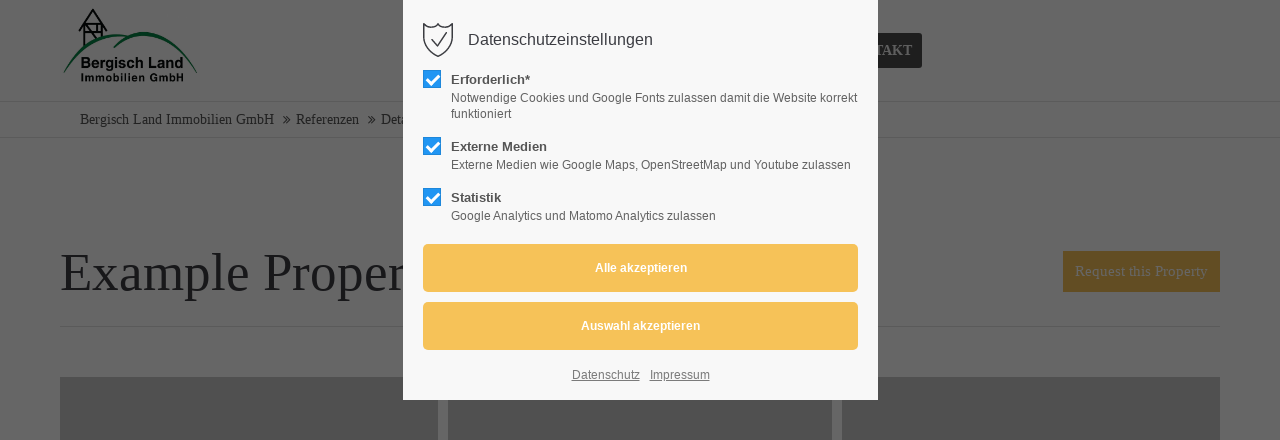

--- FILE ---
content_type: text/html; charset=utf-8
request_url: https://www.bergischland-immo.de/details-2218/659.html
body_size: 74861
content:
<!DOCTYPE html>
<html lang="de">
<head>
<meta charset="utf-8">
<meta name="robots" content="index,follow">
<meta name="description" content="Lorem ipsum dolor sit amet, consectetuer adipiscing elit. Aenean commodo ligula eget dolor. Aenean massa. Size: 120 m²Rent: 1.200 € / MonthAddress: 333 Magolien Avenue">
<meta name="keywords" content="">
<meta name="generator" content="Contao Open Source CMS">
<meta name="viewport" content="height=device-height, width=device-width, initial-scale=1.0, minimum-scale=1.0, target-densitydpi=device-dpi">
<title>3 room apartment - Bergisch Land Immobilien GmbH</title>
<base href="https://www.bergischland-immo.de/">
<link rel="apple-touch-icon" sizes="180x180" href="files/cto_layout/img/favicon/apple-touch-icon.png">
<link rel="icon" type="image/png" sizes="32x32" href="files/cto_layout/img/favicon/favicon-32x32.png">
<link rel="icon" type="image/png" sizes="16x16" href="files/cto_layout/img/favicon/favicon-16x16.png">
<link rel="manifest" href="files/cto_layout/img/favicon/site.webmanifest">
<link rel="mask-icon" href="files/cto_layout/img/favicon/safari-pinned-tab.svg" color="#5bbad5">
<link rel="stylesheet" href="assets/css/styles.css,grid.min.css,colorbox.min.css,swipe.min.css-99a7570e.css"><link rel="preload" as="font" crossorigin="anonymous" href="files/cto_layout/fonts/fontawesome-webfont.woff2">
<link rel="stylesheet preload" as="style" type="text/css" media="screen" href="assets/css/swiper.min.css,animate.css,YTPlayer.css,isotope_styles.css,font-...-90b8f6f5.css.minified.css">

<link id="layout_css" rel="stylesheet preload" as="style" title="layout_css" type="text/css" href="files/cto_layout/themedesigner/css/12_1636451346.css">
<link rel="stylesheet preload" as="style" type="text/css" href="files/cto_layout/css/customize.css"><link rel="stylesheet preload" as="style" type="text/css" media="print" href="files/cto_layout/css/print.css">
<script src="assets/js/jquery.min.js,colorbox.min.js,swipe.min.js-882c6d02.js"></script><script type="application/ld+json">{"@context":"https://schema.org","@type":"NewsArticle","mainEntityOfPage":{"@type":"WebPage","@id":"https://www.bergischland-immo.de/details-2218/659.html"},"headline":"3 room apartment","description":"Lorem ipsum dolor sit amet, consectetuer adipiscing elit. Aenean commodo ligula eget dolor. Aenean massa.\nSize: 120 m\u00b2Rent: 1.200 \u20ac / MonthAddress: 333 Magolien Avenue","datePublished":"2017-11-28T12:57:31+01:00","dateModified":"2021-07-26T14:56:04+02:00","author":{"@type":"Person","name":"Frank Schebesta"},"image":"https://www.bergischland-immo.de/files/cto_layout/img/delete_this/demo_easyimmo/pic11.jpg"}</script><!-- Google Tag Manager -->
<script>(function(w,d,s,l,i){w[l]=w[l]||[];w[l].push({'gtm.start':
new Date().getTime(),event:'gtm.js'});var f=d.getElementsByTagName(s)[0],
j=d.createElement(s),dl=l!='dataLayer'?'&l='+l:'';j.async=true;j.src=
'https://www.googletagmanager.com/gtm.js?id='+i+dl;f.parentNode.insertBefore(j,f);
})(window,document,'script','dataLayer','GTM-5H6HP8J');</script>
<!-- End Google Tag Manager -->
<script>jQuery.noConflict();</script>
</head>
<body class="mac chrome blink ch131 content_page themedesigner_active themedesigner_hidden" itemscope itemtype="http://schema.org/WebPage">
<div class="body_top"><div id="offcanvas-top" class="">
	<div class="offcanvas-top-inside">
		<!--
INSTRUCTIONS:
Create a hidden page with the following articles and fill that with your content.
Article alias: 
- offcanvas-col1
- offcanvas-col2
- offcanvas-col3
- offcanvas-col4
-->
<div class="autogrid_wrapper block">
<div class="autogrid one_fourth block"><!-- indexer::stop -->
<div class="mod_login login block">

      <h3>Login</h3>
  
  <form id="tl_login_42" method="post">
    <div class="formbody">
            <input type="hidden" name="FORM_SUBMIT" value="tl_login_42">
      <input type="hidden" name="REQUEST_TOKEN" value="4bMZSyJp11jMbmVldA72AyxiPZZry7AdcqsXGLFSxg0">
      <input type="hidden" name="_target_path" value="aHR0cHM6Ly93d3cuYmVyZ2lzY2hsYW5kLWltbW8uZGUvZGV0YWlscy0yMjE4LzY1OS5odG1s">
      <input type="hidden" name="_always_use_target_path" value="0">
              <div class="widget widget-text">
          <label for="username">Benutzername</label>
          <input type="text" name="username" id="username" class="text" value="" autocapitalize="off" autocomplete="username" required>
        </div>
        <div class="widget widget-password">
          <label for="password">Passwort</label>
          <input type="password" name="password" id="password" class="text password" value="" autocomplete="current-password" required>
        </div>
                    <div class="widget widget-submit">
        <button type="submit" class="submit">Anmelden</button>
              </div>
    </div>
  </form>

</div>
<!-- indexer::continue -->
<div class="ce_text_extented mt-10 last block align-left color-default font_no_serif font-size-xxxs" >
	<p><a href="#">Register</a> | <a href="#">Lost your password?</a></p></div>  


</div>
<div class="autogrid one_fourth block"><div class="ce_text first block">

            <h4>Support</h4>
      
  
      <p>Lorem ipsum dolor sit amet:</p>  
  
  

</div>
<div class="ce_divider_extended block version3 align-left invert">
	
		
	<span class="divider-one"></span>
	<span class="divider-two"></span>
	<span class="divider-three"></span>
	
		
</div>


<div class="ce_text block">

        
  
      <p><span class="font-size-xl">24h</span><span class="font-size-s"> / 365days</span></p>  
  
  

</div>
<div class="ce_divider_extended block version3 align-left invert">
	
		
	<span class="divider-one"></span>
	<span class="divider-two"></span>
	<span class="divider-three"></span>
	
		
</div>

<div class="ce_text_extented block align-left color-default font_no_serif font-size-xxxs" >
	<p>We offer support for our customers</p></div><div class="ce_text_extented last block align-left color-default font_no_serif font-size-xxxs" >
	<p><strong>Mon - Fri 8:00am - 5:00pm <span class="tooltip tooltip-txt" data-tooltip="we are located in Europe">(GMT +1)</span></strong></p></div>  


</div>
<div class="autogrid one_fourth block"><h4 class="ce_headline first">
  Get in touch</h4>

<div class="ce_text block">

        
  
      <p><strong>Cybersteel Inc.</strong><br>376-293 City Road, Suite 600<br>San Francisco, CA 94102</p>  
  
  

</div>
<div class="ce_iconbox mt-xxs block version3 xsmall">
	<div class="ce_iconbox_outside" style="">
		<div class="ce_iconbox_inside">
			<div class="ce_iconbox_icon">
																<i class="fa-phone fa"></i>
											</div>
						<div class="ce_iconbox_cwrapper">
												<div class="content"><p><strong>Have any questions?</strong><br>+44 1234 567 890</p></div>
												</div>
					</div>
	</div>
</div>
<div class="ce_iconbox last mt-xxs block version3 xsmall">
	<div class="ce_iconbox_outside" style="">
		<div class="ce_iconbox_inside">
			<div class="ce_iconbox_icon">
																<i class="fa-envelope-o fa"></i>
											</div>
						<div class="ce_iconbox_cwrapper">
												<div class="content"><p><strong>Drop us a line</strong><br><a href="mailto:info@yourdomain.com">info@yourdomain.com</a></p></div>
												</div>
					</div>
	</div>
</div>
  


</div>
<div class="autogrid one_fourth block"><h4 class="ce_headline first">
  About us</h4>

<div class="ce_text block">

        
  
      <p><strong>Lorem ipsum dolor sit amet, consectetuer adipiscing elit.</strong></p>
<p>Aenean commodo ligula eget dolor. Aenean massa. Cum sociis natoque penatibus et magnis dis parturient montes, nascetur ridiculus mus. Donec quam felis, ultricies nec.</p>  
  
  

</div>
<div class="mod_socials mod_html ">
	<a href="http://www.facebook.com" target="_blank"><i class="fa fa-facebook"></i></a>
<a href="http://www.twitter.com" target="_blank"><i class="fa fa-twitter"></i></a>
<a href="http://www.xing.com" target="_blank"><i class="fa fa-xing"></i></a>
<a href="http://www.instagram.com" target="_blank"><i class="fa fa-instagram"></i></a></div>  


</div>
</div>	</div>
</div></div><div class="body">
	<div id="contentwrapper">
		<div id="fix-wrapper">
		<div id="top-wrapper">
												<div id="top">
						<div class="inside">
							<div class="mod_top_phone meta-nav ">
	<span>Have any Questions? </span><i class="fa fa-phone"></i> +01 123 444 555</div><div class="mod_top_mail meta-nav ">
	<a href="mailto:&#105;&#x6E;&#102;&#x6F;&#64;&#x63;&#111;&#x6D;&#112;&#x61;&#110;&#x79;&#46;&#x63;&#111;&#x6D;"><i class="fa fa-envelope"></i>info@company.com</a></div><div class="top_divider edit-off"></div>
<!-- indexer::stop -->
<div class="mod_navigation top_metanavi block" itemscope itemtype="http://schema.org/SiteNavigationElement">

  
  <ul class="vlist level_1">
  
<li class="mlist submenu first  redirect"><a href="#" title="Company" class="a-level_1 submenu first redirect"><i class="submenu first"></i>Company</a><ul class="vlist level_2">
  
<li class="mlist first  redirect"><a href="#" title="Team" class="a-level_2 first redirect" target="_blank"><i class="first"></i>Team</a></li>
  
<li class="mlist  redirect"><a href="#" title="History" class="a-level_2 redirect" target="_blank"><i class=""></i>History</a></li>
  
<li class="mlist last  redirect"><a href="#" title="Vision" class="a-level_2 last redirect" target="_blank"><i class="last"></i>Vision</a></li>
</ul></li>
  
<li class="mlist last  redirect"><a href="#" title="Support" class="a-level_1 last redirect" target="_blank"><i class="last"></i>Support</a></li>
</ul>
</div>
<!-- indexer::continue -->
<div id="mod_login_top_opener_635" class="mod_login_top meta-nav"><i class="fa fa-lock"></i>Anmelden</div>

<div  class="mod_login login top-login block">
	<div id="overlay_close_635" class="overlay_close"></div>
	<form method="post">
				<h3>LOGIN</h3>
			    <div class="formbody">
	    				<input type="hidden" name="FORM_SUBMIT" value="tl_login_635">
			<input type="hidden" name="REQUEST_TOKEN" value="4bMZSyJp11jMbmVldA72AyxiPZZry7AdcqsXGLFSxg0">
						<input type="hidden" name="_target_path" value="aHR0cHM6Ly93d3cuYmVyZ2lzY2hsYW5kLWltbW8uZGUvZGV0YWlscy0yMjE4LzY1OS5odG1s">
			<input type="hidden" name="_always_use_target_path" value="0">
									<input type="text" name="username" class="text" value="" placeholder="Benutzername">
			<input type="password" name="password" class="text password" value="" placeholder="Passwort">
						<div class="autologin_container">
				<input type="checkbox" name="autologin" value="1" class="checkbox" id="autologin_checkbox_635">
				<label for="autologin_checkbox_635">Angemeldet bleiben</label>
			</div>
									<input type="submit" class="submit" value="Anmelden">
	    </div>
		<div id="mod_login_top_closer_635" class="close-window-login"><i class="fa fa-close"></i></div>
	</form>
<script>
/* <![CDATA[ */
jQuery(document).ready(function()
{
	// show from on error
	if( jQuery('.top-login .error').length > 0 )
	{
		jQuery(".top-login").addClass("show");
	}
	
	jQuery("#mod_login_top_opener_635").click(function(e)
	{
    	e.preventDefault();
    	jQuery(".top-login").addClass("show");
	});
	jQuery("#mod_login_top_closer_635").click(function(e){
    	e.preventDefault();
    	jQuery(".top-login").removeClass("show");
	});
	jQuery("#overlay_close_635").click(function()
	{
    	jQuery(".top-login").removeClass("show");
	});
	jQuery(document).keyup(function(e) {
		if (e.keyCode === 27) jQuery(".top-login").removeClass("show");
	});
});
/* ]]> */
</script>
</div>
<div class="mod_langswitcher meta-nav ">
<div class="mod_langswitcher_inside">

<span>DE</span><img src="files/cto_layout/img/flags/de.svg"  width="20" height="15" alt="">


<ul>
<li><a href="demo-default.html"><span>EN</span><img src="files/cto_layout/img/flags/gb.svg"  width="20" height="15" alt=""></a></li>
<li><a href="demo-default.html"><span>DE</span><img src="files/cto_layout/img/flags/de.svg"  width="20" height="15" alt=""></a></li>
<li><a href="demo-default.html"><span>PL</span><img src="files/cto_layout/img/flags/pl.svg"  width="20" height="15" alt=""></a></li>
</ul>

</div>
</div><div class="mod_socials mod_html ">
	<a href="http://www.facebook.com" target="_blank"><i class="fa fa-facebook"></i></a>
<a href="http://www.twitter.com" target="_blank"><i class="fa fa-twitter"></i></a>
<a href="http://www.xing.com" target="_blank"><i class="fa fa-xing"></i></a>
<a href="http://www.instagram.com" target="_blank"><i class="fa fa-instagram"></i></a></div>							<hr class="clear">
						</div>
						<div class="offcanvas-trigger"><span class="line1"></span><span class="line2"></span></div>					</div>
																			<header id="header" class="header original" itemscope itemtype="http://schema.org/WPHeader">
						<div class="inside">
							<div class="sidebar_trigger" title="Toggle sidebar">
	<div class="burger rotate">
		<div class="burger_lines"></div>
	</div>
</div>

<script>
jQuery(document).ready(function() 
{
	if( localStorage.getItem('Eclipse.sidebar_closed') == 1 )
	{
		jQuery('body').addClass('sidebar_closed');
	}
	
	jQuery('.sidebar_trigger').click(function(e) 
	{
		e.preventDefault();
		e.stopImmediatePropagation();
		
		if( localStorage.getItem('Eclipse.sidebar_closed') == 1 )
		{
			localStorage.removeItem('Eclipse.sidebar_closed')
		}
		else
		{
			localStorage.setItem('Eclipse.sidebar_closed',1);
		}
		jQuery('body').toggleClass('sidebar_closed');
		// fire resize event
		setTimeout(function() 
		{
			jQuery(window).trigger('resize');
		}, 400);
	});
});
</script>
<div class="logo"><a href="./"></a></div>
<div class="mmenu_trigger" title="Open mobile navigation">
	<div class="label">Menu</div>
	<div class="burger transform">
		<div class="burger_lines"></div>
	</div>
</div>

<script>
/* <![CDATA[ */

jQuery(document).ready(function() 
{
	jQuery('.mmenu_trigger').click(function(e) 
	{
		var elem = jQuery('#header');
		if( jQuery('body').hasClass('fixed-header') )
		{
			elem = jQuery('#stickyheader');
		}
		var delta = elem.position('body').top + elem.height();
		jQuery('#mmenu').css(
		{
			'top':delta,
			'transform':'translateY(calc(-100% - '+delta+'px))',
			'height': 'calc(100% - '+delta+'px)'
		});
	});
});

/* ]]> */
</script>
<div class="mod_langswitcher meta-nav ">
<div class="mod_langswitcher_inside">

<span>DE</span><img src="files/cto_layout/img/flags/de.svg"  width="20" height="15" alt="">


<ul>
<li><a href="demo-default.html"><span>EN</span><img src="files/cto_layout/img/flags/gb.svg"  width="20" height="15" alt=""></a></li>
<li><a href="demo-default.html"><span>DE</span><img src="files/cto_layout/img/flags/de.svg"  width="20" height="15" alt=""></a></li>
<li><a href="demo-default.html"><span>PL</span><img src="files/cto_layout/img/flags/pl.svg"  width="20" height="15" alt=""></a></li>
</ul>

</div>
</div><div class="mod_socials mod_html ">
	<a href="http://www.facebook.com" target="_blank"><i class="fa fa-facebook"></i></a>
<a href="http://www.twitter.com" target="_blank"><i class="fa fa-twitter"></i></a>
<a href="http://www.xing.com" target="_blank"><i class="fa fa-xing"></i></a>
<a href="http://www.instagram.com" target="_blank"><i class="fa fa-instagram"></i></a></div>
<div class="mod_search"><div class="ce_search_label"><i class="fa fa-search"></i></div></div>

<!-- indexer::stop -->
<nav class="mod_navigation mainmenu block edit-off" itemscope itemtype="http://schema.org/SiteNavigationElement">

  
  
<ul class="vlist level_1">
    
    
	
	<li class="float_right floatbox sibling"><ol class="inner">
	
    
	<li class="mlist regular submenu float_right first ">
				<a href="hausverwaltung.html" title="Hausverwaltung" class="a-level_1 regular submenu float_right first"><span>Hausverwaltung</span></a>
			
          
<ul class="vlist level_2">
    
    
	
	<li class="float_right floatbox sibling"><ol class="inner">
	
    
	<li class="mlist regular float_right first ">
				<a href="betriebskostenabrechnung.html" title="Betriebskostenabrechnung" class="a-level_2 regular float_right first"><span>Betriebskostenabrechnung</span></a>
			
          	</li>



     
    
	
	
    
	<li class="mlist regular float_right ">
				<a href="mietverwaltung.html" title="Mietverwaltung" class="a-level_2 regular float_right"><span>Mietverwaltung</span></a>
			
          	</li>



     
    
	
	
    
	<li class="mlist regular float_right ">
				<a href="weg-verwaltung.html" title="WEG Verwaltung" class="a-level_2 regular float_right"><span>WEG Verwaltung</span></a>
			
          	</li>



     
    
	
	
    
	<li class="mlist regular float_right last ">
				<a href="sondereigentumsverwaltung.html" title="Sondereigentumsverwaltung" class="a-level_2 regular float_right last"><span>Sondereigentumsverwaltung</span></a>
			
          	</li>


</ol></li>

     </ul>
	</li>



     
    
	
	
    
	<li class="mlist forward submenu float_right ">
				<a href="immobilienangebote.html" title="Immobilien" class="a-level_1 forward submenu float_right"><span>Immobilien</span></a>
			
          
<ul class="vlist level_2">
    
    
	
	<li class="float_right floatbox sibling"><ol class="inner">
	
    
	<li class="mlist regular float_right first ">
				<a href="immobilienangebote.html" title="Immobilienangebote" class="a-level_2 regular float_right first"><span>Immobilienangebote</span></a>
			
          	</li>



     
    
	
	
    
	<li class="mlist regular float_right ">
				<a href="kapitalanlageimmobilien.html" title="Kapitalanlageimmobilien" class="a-level_2 regular float_right"><span>Kapitalanlageimmobilien</span></a>
			
          	</li>



     
    
	
	
    
	<li class="mlist regular float_right last ">
				<a href="immobilie-verkaufen.html" title="Immobilie verkaufen - unsere kostenlose Wertermittlung" class="a-level_2 regular float_right last"><span>Immobilien verkaufen? Unsere kostenlose Wertermittlung für Sie!</span></a>
			
          	</li>


</ol></li>

     </ul>
	</li>


</ol></li>

     
    
	<li class="float_left floatbox sibling"><ol class="inner">
	
	
    
	<li class="mlist regular trail float_left ">
				<a href="referenzen-2.html" title="Referenzen" class="a-level_1 regular trail float_left"><span>Referenzen</span></a>
			
          	</li>

</ol></li>


     
    
	
	<li class="float_right floatbox sibling"><ol class="inner">
	
    
	<li class="mlist forward submenu float_right ">
				<a href="philosophie.html" title="Unternehmen" class="a-level_1 forward submenu float_right"><span>Unternehmen</span></a>
			
          
<ul class="vlist level_2">
    
    
	
	<li class="float_right floatbox sibling"><ol class="inner">
	
    
	<li class="mlist regular float_right first ">
				<a href="philosophie.html" title="Philosophie" class="a-level_2 regular float_right first"><span>Philosophie</span></a>
			
          	</li>



     
    
	
	
    
	<li class="mlist regular float_right ">
				<a href="karriere.html" title="Karriere" class="a-level_2 regular float_right"><span>Karriere</span></a>
			
          	</li>



     
    
	
	
    
	<li class="mlist regular float_right last ">
				<a href="zulassung.html" title="Zulassung" class="a-level_2 regular float_right last"><span>Zulassung</span></a>
			
          	</li>


</ol></li>

     </ul>
	</li>



     
    
	
	
    
	<li class="mlist regular float_right highlight ">
				<a href="kontakt.html" title="Kontakt" class="a-level_1 regular float_right highlight"><span>Kontakt</span></a>
			
          	</li>



     
    
	
	
    
	<li class="mlist regular float_right last ">
				<a href="notruf.html" title="Notruf" class="a-level_1 regular float_right last"><span>Notruf</span></a>
			
          	</li>


</ol></li>

     </ul>

</nav>
<!-- indexer::continue -->

<div class="smartmenu">
	<div class="smartmenu-trigger"><span class="line"></span></div>
</div>
<!-- indexer::stop -->
<nav class="mod_navigation header_metanavi block" itemscope itemtype="http://schema.org/SiteNavigationElement">

  
  <ul class="vlist level_1">
  
<li class="mlist submenu first  forward"><a href="about-us-233.html" title="About us" class="a-level_1 submenu first forward"><i class="submenu first"></i>About us</a><ul class="vlist level_2">
  
<li class="mlist first  redirect"><a href="#" title="Team" class="a-level_2 first redirect" target="_blank"><i class="first"></i>Team</a></li>
  
<li class="mlist  redirect"><a href="#" title="History" class="a-level_2 redirect" target="_blank"><i class=""></i>History</a></li>
  
<li class="mlist last  redirect"><a href="#" title="Vision" class="a-level_2 last redirect" target="_blank"><i class="last"></i>Vision</a></li>
</ul></li>
  
<li class="mlist  redirect"><a href="#" title="Support" class="a-level_1 redirect" target="_blank"><i class=""></i>Support</a></li>
  
<li class="mlist last  redirect"><a href="#" title="Testimonials" class="a-level_1 last redirect" target="_blank"><i class="last"></i>Testimonials</a></li>
</ul>
</nav>
<!-- indexer::continue -->
						<div class="clear"></div>
						</div>
					</header>
					<div class="clear"></div>
									</div>
		</div>
					<div id="slider" class="empty">
							</div>
											<div id="breadcrumb">
<!-- indexer::stop -->
<div class="mod_breadcrumb block">

        
  <div class="mod_breadcrumb_inside">
<div class="pagetitle">3 room apartment</div>
  <ul itemprop="breadcrumb" itemscope itemtype="http://schema.org/BreadcrumbList">
        <li class="first" itemscope itemtype="http://schema.org/ListItem" itemprop="itemListElement"><a href="./" title="Bergisch Land Immobilien GmbH" itemprop="item"><span itemprop="name">Bergisch Land Immobilien GmbH</span></a><meta itemprop="position" content="1"></li>
        <li itemscope itemtype="http://schema.org/ListItem" itemprop="itemListElement"><a href="referenzen-2.html" title="Referenzen" itemprop="item"><span itemprop="name">Referenzen</span></a><meta itemprop="position" content="1"></li>
        <li itemscope itemtype="http://schema.org/ListItem" itemprop="itemListElement"><a href="details-2218.html" title="3 room apartment" itemprop="item"><span itemprop="name">Details</span></a><meta itemprop="position" content="1"></li>
      </ul>
</div>

</div>
<!-- indexer::continue -->
</div>
										<div id="wrapper">
				<div id="container">
											<section id="main" itemscope itemtype="http://schema.org/WebPageElement" itemprop="mainContentOfPage">
							<div class="inside">
								


<div class="mod_article first last article_13699 block " id="article-13699" >

<div class="container">
  
      
<div class="mod_newsreader block">

        
  
  <div class="portfolioreader block featured pct-edit__tl_news-659_0" itemscope itemtype="http://schema.org/Article">
<div class="ce_headline_w_buttons mb-m block style3">
	<div class="ce_headline_w_buttons_inside">
	
<div  class="ce_headline attribute headline"><h1 class="attribute ce_headline headline">Example Property</h1></div>
		<div class="buttons">
						<a href="mailto:request@easyimmo.yours?subject=property001" class="button_two" title="Request this Property"><span>Request this Property</span></a>		</div>
	</div>
</div>
<div class="ce_gallery block">

        
  
  <ul class="cols_3 gallery-margin flex-gallery" id="gallery_113432" itemscope itemtype="http://schema.org/ImageGallery">
                    <li class="entry row3 col_0 col_first">
       	 <figure class="image_container" itemscope itemtype="http://schema.org/ImageObject">

            

<img loading="lazy" src="assets/images/a/pic10-235fdc48.jpg" width="300" height="200" alt="" itemprop="image">


                        <a href="files/cto_layout/img/delete_this/demo_easyimmo/pic10.jpg" data-lightbox="lb113432" title="" itemprop="contentUrl">
            
                        <div class="content">
	            <div class="content-outside">
		        	<div class="content-inside">
						<div class="capt" itemprop="caption"></div>
											<i class="fa fa-plus-circle fa-3x"></i>
				   			            </div>
	            </div>
            </div>
            
                        </a>
            
          </figure>
        </li>
                        <li class="entry row3 col_1">
       	 <figure class="image_container" itemscope itemtype="http://schema.org/ImageObject">

            

<img loading="lazy" src="assets/images/a/pic9-360acd66.jpg" width="300" height="200" alt="" itemprop="image">


                        <a href="files/cto_layout/img/delete_this/demo_easyimmo/pic9.jpg" data-lightbox="lb113432" title="" itemprop="contentUrl">
            
                        <div class="content">
	            <div class="content-outside">
		        	<div class="content-inside">
						<div class="capt" itemprop="caption"></div>
											<i class="fa fa-plus-circle fa-3x"></i>
				   			            </div>
	            </div>
            </div>
            
                        </a>
            
          </figure>
        </li>
                        <li class="entry row3 col_2 col_last">
       	 <figure class="image_container" itemscope itemtype="http://schema.org/ImageObject">

            

<img loading="lazy" src="assets/images/e/pic8-716ee81b.jpg" width="300" height="200" alt="" itemprop="image">


                        <a href="files/cto_layout/img/delete_this/demo_easyimmo/pic8.jpg" data-lightbox="lb113432" title="" itemprop="contentUrl">
            
                        <div class="content">
	            <div class="content-outside">
		        	<div class="content-inside">
						<div class="capt" itemprop="caption"></div>
											<i class="fa fa-plus-circle fa-3x"></i>
				   			            </div>
	            </div>
            </div>
            
                        </a>
            
          </figure>
        </li>
                              <li class="entry row3 col_0 col_first">
       	 <figure class="image_container" itemscope itemtype="http://schema.org/ImageObject">

            

<img loading="lazy" src="assets/images/d/pic6-ae8b757e.jpg" width="300" height="200" alt="" itemprop="image">


                        <a href="files/cto_layout/img/delete_this/demo_easyimmo/pic6.jpg" data-lightbox="lb113432" title="" itemprop="contentUrl">
            
                        <div class="content">
	            <div class="content-outside">
		        	<div class="content-inside">
						<div class="capt" itemprop="caption"></div>
											<i class="fa fa-plus-circle fa-3x"></i>
				   			            </div>
	            </div>
            </div>
            
                        </a>
            
          </figure>
        </li>
                        <li class="entry row3 col_1">
       	 <figure class="image_container" itemscope itemtype="http://schema.org/ImageObject">

            

<img loading="lazy" src="assets/images/f/pic7-d0335f83.jpg" width="300" height="200" alt="" itemprop="image">


                        <a href="files/cto_layout/img/delete_this/demo_easyimmo/pic7.jpg" data-lightbox="lb113432" title="" itemprop="contentUrl">
            
                        <div class="content">
	            <div class="content-outside">
		        	<div class="content-inside">
						<div class="capt" itemprop="caption"></div>
											<i class="fa fa-plus-circle fa-3x"></i>
				   			            </div>
	            </div>
            </div>
            
                        </a>
            
          </figure>
        </li>
                        <li class="entry row3 col_2 col_last">
       	 <figure class="image_container" itemscope itemtype="http://schema.org/ImageObject">

            

<img loading="lazy" src="assets/images/b/pic3-54f92da4.jpg" width="300" height="200" alt="" itemprop="image">


                        <a href="files/cto_layout/img/delete_this/demo_easyimmo/pic3.jpg" data-lightbox="lb113432" title="" itemprop="contentUrl">
            
                        <div class="content">
	            <div class="content-outside">
		        	<div class="content-inside">
						<div class="capt" itemprop="caption"></div>
											<i class="fa fa-plus-circle fa-3x"></i>
				   			            </div>
	            </div>
            </div>
            
                        </a>
            
          </figure>
        </li>
            </ul>
  

</div>
<div class="ce_headline_extended mt-l mb-0 align-left block" style="">
		<h3>CONDITION</h3>
</div><div class="ce_divider_extended block version5 align-left">
	
		
	<span class="divider-one"></span>
	<span class="divider-two"></span>
	<span class="divider-three"></span>
	
		
</div>


<div class="autogrid_row">

<div class="column col_6">
	
	
<div class="ce_table table-clean block">

        
  
  <table id="table_113435">
    
    
    
    <tbody>
              <tr class="row_0 row_first odd">
                                    <th scope="row" class="col_0 col_first">BEDROOMS</th>
                                                <td class="col_1 col_last">2</td>
                              </tr>
              <tr class="row_1 even">
                                    <th scope="row" class="col_0 col_first">GARAGES</th>
                                                <td class="col_1 col_last">1</td>
                              </tr>
              <tr class="row_2 row_last odd">
                                    <th scope="row" class="col_0 col_first">PRICE</th>
                                                <td class="col_1 col_last">€ 250. 000</td>
                              </tr>
          </tbody>
  </table>


</div>

	</div>
<div class="column col_6">
	
	
<div class="ce_table table-clean block">

        
  
  <table id="table_113436">
    
    
    
    <tbody>
              <tr class="row_0 row_first odd">
                                    <th scope="row" class="col_0 col_first">BATHROOMS</th>
                                                <td class="col_1 col_last">2</td>
                              </tr>
              <tr class="row_1 even">
                                    <th scope="row" class="col_0 col_first">AREA</th>
                                                <td class="col_1 col_last">750 sq</td>
                              </tr>
              <tr class="row_2 row_last odd">
                                    <th scope="row" class="col_0 col_first">LOCATION</th>
                                                <td class="col_1 col_last">Vienna, Austria</td>
                              </tr>
          </tbody>
  </table>


</div>

	</div>
</div>
<div class="ce_headline_extended mt-l mb-0 align-left block" style="">
		<h3>AMENITIES</h3>
</div><div class="ce_divider_extended block version5 align-left">
	
		
	<span class="divider-one"></span>
	<span class="divider-two"></span>
	<span class="divider-three"></span>
	
		
</div>


<div class="autogrid_row">

<div class="column col_6">
	
	
<div class="ce_list block">

        
  
  <ul>
          <li class="fa-check fa first">LIFT</li>
          <li class="fa-check fa">DISHWASHER</li>
          <li class="fa-check fa">GRILL</li>
          <li class="fa-check fa">POOL</li>
          <li class="fa-check fa last">INTERNET</li>
      </ul>


</div>

	</div>
<div class="column col_6">
	
	
<div class="ce_list block">

        
  
  <ul>
          <li class="fa-check fa first">AIR CONDITIONING</li>
          <li class="fa-check fa">CABLE TV</li>
          <li class="fa-check fa">PARKING</li>
          <li class="fa-check fa">WI-FI</li>
          <li class="fa-check fa last">BALCONY</li>
      </ul>


</div>

	</div>
</div>
<div class="ce_headline_extended mt-l mb-0 align-left block" style="">
		<h3>DETAIL</h3>
</div><div class="ce_divider_extended block version5 align-left">
	
		
	<span class="divider-one"></span>
	<span class="divider-two"></span>
	<span class="divider-three"></span>
	
		
</div>


<div class="ce_text block">

        
  
      <p>A wonderful serenity has taken possession of my entire soul, like these sweet mornings of spring which I enjoy with my whole heart. I am alone, and feel the charm of existence in this spot, which was created for the bliss of souls like mine. I am so happy, my dear friend, so absorbed in the exquisite sense of mere tranquil existence, that I neglect my talents. I should be incapable of drawing a single stroke at the present moment; and yet I feel that I never was a greater artist than now.</p>  
  
  

</div>
<div class="ce_headline_extended mt-l mb-0 align-left block" style="">
		<h3>ADDITIONAL DETAIL</h3>
</div><div class="ce_divider_extended block version5 align-left">
	
		
	<span class="divider-one"></span>
	<span class="divider-two"></span>
	<span class="divider-three"></span>
	
		
</div>


<div class="ce_text block">

        
  
      <ul class="additional-details clearfix">
<li><strong>AC:&nbsp;</strong>Central</li>
<li><strong>ACRES:&nbsp;</strong>0.22</li>
<li><strong>ACRES SOURCE:</strong>A ssessor</li>
<li><strong>AP #:</strong>7 65</li>
<li><strong>APPLIANCES:&nbsp;</strong>Dishwasher, Garbage Disposal</li>
<li><strong>BATHROOM DESCRIPTION:&nbsp;</strong>Remodeled, Tile Walls</li>
<li><strong>CROSS STREETS:&nbsp;</strong>Steelstreet</li>
<li><strong>DISABILITY ACCESS:&nbsp;</strong>Main Level Entry</li>
<li><strong>DOORS &amp; WINDOWS:&nbsp;</strong>Double Pane Windows, Skylights</li>
<li><strong>FIREPLACE DESCRIPTION:&nbsp;</strong>Brick</li>
<li><strong>FIREPLACE FUEL:&nbsp;</strong>Uses Both Gas &amp; Wood</li>
<li><strong>FIREPLACE LOCATION:&nbsp;</strong>Living Room</li>
<li><strong>FLOORS:&nbsp;</strong>Carpet – Partial</li>
<li><strong>PLUMBING:&nbsp;</strong>Full Copper Plumbing</li>
</ul>  
  
  

</div>
<div class="ce_headline_extended mt-l mb-0 align-left block" style="">
		<h3>LOCATION</h3>
</div><div class="ce_divider_extended block version5 align-left">
	
		
	<span class="divider-one"></span>
	<span class="divider-two"></span>
	<span class="divider-three"></span>
	
		
</div>


<p id='privacy_info_113449' class="privacy hidden">Das Laden von Google Maps wurde nicht erlaubt. Bitte ändern Sie die <a class="privacy_optout_click">Datenschutz-Einstellungen</a></p>
<script>
/* <![CDATA[ */
// show privacy information if nessessary
jQuery(document).ready(function() 
{
	if( !PrivacyManager.hasAccess(2) )
	{
		jQuery('#privacy_info_113449').removeClass('hidden');
	}
});
/* ]]> */
</script>

Google Maps API Schlüssel benötigt. Bitte tragen Sie den API Schlüssel im Template customelement_gmap.html5 ein</div>
  <!-- indexer::stop -->
  <p class="back"><a href="javascript:history.go(-1)" title="Zurück">Zurück</a></p>
  <!-- indexer::continue -->

  

</div>
  
  
</div>
</div>



							</div>
						</section>
																																									</div>
			</div>
											<footer id="footer" itemscope itemtype="http://schema.org/WPFooter">
					<div class="inside">
						<div class="autogrid_row first">

<div class="column col_4" >
	
<h4 class="ce_headline">
  Bergisch Land Immobilien GmbH</h4>

<div class="ce_text block">

        
  
      <div class="limit_height h40" style="height: 40px;">
<div class="ce_text block">
<div style="text-align: left;"><span style="font-style: inherit;">Alte Kölner Str. 16<br></span></div>
<div style="text-align: left;"><span style="font-style: inherit;">51674 Wiehl</span></div>
</div>
</div>
<p><span style="font-style: inherit;">&nbsp;</span></p>  
  
  

</div>
<div class="ce_iconbox block version3 xsmall">
	<div class="ce_iconbox_outside" style="">
		<div class="ce_iconbox_inside">
			<div class="ce_iconbox_icon">
																<i class="fa fa-phone"></i>
											</div>
						<div class="ce_iconbox_cwrapper">
												<div class="content"><div class="ce_iconbox_cwrapper">
<div class="content">
<p style="text-align: left;"><span style="font-style: inherit;">+49 2262 999400</span></p>
</div>
</div></div>
												</div>
					</div>
	</div>
</div>
<div class="ce_iconbox block version3 xsmall">
	<div class="ce_iconbox_outside" style="">
		<div class="ce_iconbox_inside">
			<div class="ce_iconbox_icon">
																<i class="fa-envelope-o fa"></i>
											</div>
						<div class="ce_iconbox_cwrapper">
												<div class="content"><div style="text-align: left;"><span style="font-style: inherit;"><a class="cm_anchor" style="font-style: inherit;" href="mailto:info@bergischland-immo.de">info@bergischland-immo.de</a></span></div></div>
												</div>
					</div>
	</div>
</div>

	</div>

<div class="column col_4" >
	
<div class="ce_text block">

            <h4>Besondere Seiten</h4>
      
  
      <ul>
<li><a href="unser-team.html">Team</a></li>
<li>Immobilien-Ankauf</li>
</ul>  
  
  

</div>

	</div>

<div class="column col_4" >
	
<div class="ce_text block">

            <h4>Karriere</h4>
      
  
      <ul>
<li><a href="karriere.html">Zur Karriere-Seite und Traumberuf finden</a></li>
</ul>  
  
  

</div>

	</div>

</div>
  



						<a href="details-2218/659.html#contentwrapper" class="totop"></a>
					</div>
				</footer>
														<div id="bottom">
					<div class="inside">
						<div class="">
	<div class="left">Copyright 2026. All Rights Reserved.</div>
<div class="right"><a href="impressum.html">Impressum</a><a href="datenschutz.html">Datenschutz</a></div></div>					</div>
				</div>
						</div>
</div>
<div class="body_bottom">

<div id="privacy_optin_611" class="mod_privacy_optin">
	<div class="privacy_overlay"></div>
	<div class="privacy_popup">
		<div class="privacy_content">
			<div class="privacy_settings">
				<!-- info text after ajax -->
				<div id="ajax_info_611" class="ajax_info">Einstellungen gespeichert</div>
									<h6>Datenschutzeinstellungen</h6>
								<div class="privacy_text"></div>
				<form id="user_privacy_settings_611" name="user_privacy_settings" method="post">
					<input type="hidden" name="FORM_SUBMIT" value="user_privacy_settings">
					<input type="hidden" name="REQUEST_TOKEN" value="4bMZSyJp11jMbmVldA72AyxiPZZry7AdcqsXGLFSxg0">
										<div class="privacy_item active">
						<label class="privacy_label"><strong>Erforderlich*</strong>
							<input type="checkbox" required class="checkbox mandatory" name="privacy" id="cookiebar_privacy_1" value="1" checked>
							<span class="privacy_checkmark"></span>
							<span class="privacy_option_info">Notwendige Cookies und Google Fonts zulassen damit die Website korrekt funktioniert</span>
						</label>
					</div>
															<div class="privacy_item active">
						<label class="privacy_label"><strong>Externe Medien</strong>
							<input type="checkbox" class="checkbox" name="privacy" id="cookiebar_privacy_2" value="2" checked>
							<span class="privacy_checkmark"></span>
							<span class="privacy_option_info">Externe Medien wie Google Maps, OpenStreetMap und Youtube zulassen</span>
						</label>
						
					</div>
															<div class="privacy_item active">
						<label class="privacy_label"><strong>Statistik</strong>
							<input type="checkbox" class="checkbox" name="privacy" id="cookiebar_privacy_3" value="3" checked>
							<span class="privacy_checkmark"></span>
							<span class="privacy_option_info">Google Analytics und Matomo Analytics zulassen</span>
						</label>
					</div>
										<div class="privacy_buttons">
						<input type="submit" name="save_all_settings" class="submit all" value="Alle akzeptieren">
						<input type="submit" name="save_settings" class="submit "  value="Auswahl akzeptieren">
					</div>
				</form>
				<div class="privacy_links">
					<a href="datenschutz.html" title="Datenschutz" class="hide_optin">Datenschutz</a>					<a href="impressum.html" title="Impressum" class="hide_optin">Impressum</a>									</div>
			</div>
					</div>
	</div>
</div>

<script>
jQuery(document).ready(function()
{
	// remove token
	if(window.location.search.indexOf('clear_privacy_settings') >= 0)
	{
		PrivacyManager.optout('details-2218.html');
	}
	//--
	
	var privacy = localStorage.getItem('user_privacy_settings');
	var expires = Number( localStorage.getItem('user_privacy_settings_expires') );
	// check lease time
	var now = new Date().setDate(new Date().getDate());
	if( now >= expires )
	{
		expires = 0;
	}

	if(privacy == undefined || privacy == '' || expires <= 0 )
	{
		jQuery('#privacy_optin_611').addClass('open');
		// set privacy level to 0
		privacy = '0';
	}

	// set a body class
	jQuery('body').addClass('privacy_setting_'+privacy.toString().split(',').join('-'));

	// hide the info
	jQuery('#ajax_info_611').hide();

	var form = jQuery('#user_privacy_settings_611');
	var isValid = false;

	// remove readonly from submit when user changes its selection
	form.find('input[type="checkbox"]').change(function(e)
	{
		isValid = false;
		// required field changed
		if( form.find('input[required].mandatory').is(':checked') === true )
		{
			isValid = true;
		}

		form.find('input[name="save_settings"]').addClass('readonly');
		form.find('input[name="save_settings"]').prop('disabled', true);
		
		if( isValid === true )
		{
			form.find('input[name="save_settings"]').removeClass('readonly');
			form.find('input[name="save_settings"]').prop('disabled', false);
		}
	});

	// allow all
	form.find('input[name="save_all_settings"]').click(function(e) 
	{
		e.preventDefault();
		// check all checkboxes for user feedback
		form.find('input[type="checkbox"]').prop('checked',true);
		// all good
		isValid = true;
		// fire save
		form.find('input[name="save_settings"]').trigger('click');
	});

		// preselections make it valid
	isValid = true;
		
	form.find('input[name="save_settings"]').click(function(e)
	{
		e.preventDefault();

		// check if a required field is still not set
		if( isValid === false )
		{
			return false;
		}

		// show ajax info
		jQuery('#ajax_info_611').fadeIn(50);
		
		// get the user selection
		var privacy = PrivacyManager.getUserSelectionFromFormData( form.serializeArray() ).join(',');
		
		// set local storage
		localStorage.setItem('user_privacy_settings',privacy);
		// set lease time
		var expires = new Date().setDate(new Date().getDate() + 30);
		localStorage.setItem('user_privacy_settings_expires',expires);
		// set a body class
		jQuery('body').addClass('privacy_setting_'+privacy.toString().split(',').join('-'));
		// remove negative body class
		jQuery('body').removeClass('privacy_setting_0');
		setTimeout(function()
		{
			// fire JS event
			jQuery(document).trigger('Privacy.changed',{'level':privacy});

			// fire form as usal to catch it via php
			//form.submit();
		}, 500);

	});

	// help info
	jQuery('#privacy_optin_611 .privacy_help_link').click(function()
	{
		jQuery('#privacy_optin_611 .privacy_popup').toggleClass('view_help');
	});

	// help - scrollToTop
	jQuery('#privacy_optin_611 .privacy_help_link').click(function()
	{
		jQuery("html, body").animate({ scrollTop: 0 });
		return false;
	});

});

// listen to Privacy event
jQuery(document).on('Privacy.changed',function(event,params)
{
	if( PrivacyManager.hasAccess(params.level) )
	{
		jQuery('#privacy_optin_611').removeClass('open');
		// send ajax for log file
		jQuery.ajax(
		{
			url:location.href,
			data:{'user_privacy_settings':params.level,'tstamp':Math.round(new Date().getTime()/1000)}
		});
	}
});

// Opt-out listener
jQuery(document).ready(function()
{
	jQuery('.privacy_optout_click, .privacy_optout_link').click(function()
	{
		PrivacyManager.optout();
	});
});

</script>
<div class="mod_search meta-nav block">

		
	<div id="search_160" class="search-content">
		<div class="label">Search</div>					<form action="search-registration.html" method="get">
		 		<div class="formbody">
		 			 <label for="ctrl_keywords_160" class="invisible">Suchbegriffe</label>
		 			 <input type="search" name="keywords" id="ctrl_keywords_160" class="text" value="">
		 			 <input type="submit" id="ctrl_submit_160" class="submit" value="Suchen">
		 		</div>
			</form>
		
		<div class="close-window"><i class="fa fa-close"></i></div>  
	</div>
</div>

<script>
/* <![CDATA[ */

/**
 * Set focus to search input
 */
jQuery(document).ready(function() 
{
	jQuery('.ce_search_label').click(function()
	{
		// wait for element to be in sight app. 800ms tweening delay
		setTimeout(function()
		{
			jQuery('#search_160 input[name="keywords"]').focus();
		
		}, 800);
	});
});

/* ]]> */
</script>

</div>
<div id="stickyheader" class="stickyheader Fixed">
	<div class="header cloned">
		<div class="inside">
			<div class="sidebar_trigger" title="Toggle sidebar">
	<div class="burger rotate">
		<div class="burger_lines"></div>
	</div>
</div>

<script>
jQuery(document).ready(function() 
{
	if( localStorage.getItem('Eclipse.sidebar_closed') == 1 )
	{
		jQuery('body').addClass('sidebar_closed');
	}
	
	jQuery('.sidebar_trigger').click(function(e) 
	{
		e.preventDefault();
		e.stopImmediatePropagation();
		
		if( localStorage.getItem('Eclipse.sidebar_closed') == 1 )
		{
			localStorage.removeItem('Eclipse.sidebar_closed')
		}
		else
		{
			localStorage.setItem('Eclipse.sidebar_closed',1);
		}
		jQuery('body').toggleClass('sidebar_closed');
		// fire resize event
		setTimeout(function() 
		{
			jQuery(window).trigger('resize');
		}, 400);
	});
});
</script>
<div class="logo"><a href="./"></a></div>
<div class="mmenu_trigger" title="Open mobile navigation">
	<div class="label">Menu</div>
	<div class="burger transform">
		<div class="burger_lines"></div>
	</div>
</div>

<script>
/* <![CDATA[ */

jQuery(document).ready(function() 
{
	jQuery('.mmenu_trigger').click(function(e) 
	{
		var elem = jQuery('#header');
		if( jQuery('body').hasClass('fixed-header') )
		{
			elem = jQuery('#stickyheader');
		}
		var delta = elem.position('body').top + elem.height();
		jQuery('#mmenu').css(
		{
			'top':delta,
			'transform':'translateY(calc(-100% - '+delta+'px))',
			'height': 'calc(100% - '+delta+'px)'
		});
	});
});

/* ]]> */
</script>
<div class="mod_langswitcher meta-nav ">
<div class="mod_langswitcher_inside">

<span>DE</span><img src="files/cto_layout/img/flags/de.svg"  width="20" height="15" alt="">


<ul>
<li><a href="demo-default.html"><span>EN</span><img src="files/cto_layout/img/flags/gb.svg"  width="20" height="15" alt=""></a></li>
<li><a href="demo-default.html"><span>DE</span><img src="files/cto_layout/img/flags/de.svg"  width="20" height="15" alt=""></a></li>
<li><a href="demo-default.html"><span>PL</span><img src="files/cto_layout/img/flags/pl.svg"  width="20" height="15" alt=""></a></li>
</ul>

</div>
</div><div class="mod_socials mod_html ">
	<a href="http://www.facebook.com" target="_blank"><i class="fa fa-facebook"></i></a>
<a href="http://www.twitter.com" target="_blank"><i class="fa fa-twitter"></i></a>
<a href="http://www.xing.com" target="_blank"><i class="fa fa-xing"></i></a>
<a href="http://www.instagram.com" target="_blank"><i class="fa fa-instagram"></i></a></div>
<div class="mod_search"><div class="ce_search_label"><i class="fa fa-search"></i></div></div>

<!-- indexer::stop -->
<nav class="mod_navigation mainmenu block edit-off" itemscope itemtype="http://schema.org/SiteNavigationElement">

  
  
<ul class="vlist level_1">
    
    
	
	<li class="float_right floatbox sibling"><ol class="inner">
	
    
	<li class="mlist regular submenu float_right first ">
				<a href="hausverwaltung.html" title="Hausverwaltung" class="a-level_1 regular submenu float_right first"><span>Hausverwaltung</span></a>
			
          
<ul class="vlist level_2">
    
    
	
	<li class="float_right floatbox sibling"><ol class="inner">
	
    
	<li class="mlist regular float_right first ">
				<a href="betriebskostenabrechnung.html" title="Betriebskostenabrechnung" class="a-level_2 regular float_right first"><span>Betriebskostenabrechnung</span></a>
			
          	</li>



     
    
	
	
    
	<li class="mlist regular float_right ">
				<a href="mietverwaltung.html" title="Mietverwaltung" class="a-level_2 regular float_right"><span>Mietverwaltung</span></a>
			
          	</li>



     
    
	
	
    
	<li class="mlist regular float_right ">
				<a href="weg-verwaltung.html" title="WEG Verwaltung" class="a-level_2 regular float_right"><span>WEG Verwaltung</span></a>
			
          	</li>



     
    
	
	
    
	<li class="mlist regular float_right last ">
				<a href="sondereigentumsverwaltung.html" title="Sondereigentumsverwaltung" class="a-level_2 regular float_right last"><span>Sondereigentumsverwaltung</span></a>
			
          	</li>


</ol></li>

     </ul>
	</li>



     
    
	
	
    
	<li class="mlist forward submenu float_right ">
				<a href="immobilienangebote.html" title="Immobilien" class="a-level_1 forward submenu float_right"><span>Immobilien</span></a>
			
          
<ul class="vlist level_2">
    
    
	
	<li class="float_right floatbox sibling"><ol class="inner">
	
    
	<li class="mlist regular float_right first ">
				<a href="immobilienangebote.html" title="Immobilienangebote" class="a-level_2 regular float_right first"><span>Immobilienangebote</span></a>
			
          	</li>



     
    
	
	
    
	<li class="mlist regular float_right ">
				<a href="kapitalanlageimmobilien.html" title="Kapitalanlageimmobilien" class="a-level_2 regular float_right"><span>Kapitalanlageimmobilien</span></a>
			
          	</li>



     
    
	
	
    
	<li class="mlist regular float_right last ">
				<a href="immobilie-verkaufen.html" title="Immobilie verkaufen - unsere kostenlose Wertermittlung" class="a-level_2 regular float_right last"><span>Immobilien verkaufen? Unsere kostenlose Wertermittlung für Sie!</span></a>
			
          	</li>


</ol></li>

     </ul>
	</li>


</ol></li>

     
    
	<li class="float_left floatbox sibling"><ol class="inner">
	
	
    
	<li class="mlist regular trail float_left ">
				<a href="referenzen-2.html" title="Referenzen" class="a-level_1 regular trail float_left"><span>Referenzen</span></a>
			
          	</li>

</ol></li>


     
    
	
	<li class="float_right floatbox sibling"><ol class="inner">
	
    
	<li class="mlist forward submenu float_right ">
				<a href="philosophie.html" title="Unternehmen" class="a-level_1 forward submenu float_right"><span>Unternehmen</span></a>
			
          
<ul class="vlist level_2">
    
    
	
	<li class="float_right floatbox sibling"><ol class="inner">
	
    
	<li class="mlist regular float_right first ">
				<a href="philosophie.html" title="Philosophie" class="a-level_2 regular float_right first"><span>Philosophie</span></a>
			
          	</li>



     
    
	
	
    
	<li class="mlist regular float_right ">
				<a href="karriere.html" title="Karriere" class="a-level_2 regular float_right"><span>Karriere</span></a>
			
          	</li>



     
    
	
	
    
	<li class="mlist regular float_right last ">
				<a href="zulassung.html" title="Zulassung" class="a-level_2 regular float_right last"><span>Zulassung</span></a>
			
          	</li>


</ol></li>

     </ul>
	</li>



     
    
	
	
    
	<li class="mlist regular float_right highlight ">
				<a href="kontakt.html" title="Kontakt" class="a-level_1 regular float_right highlight"><span>Kontakt</span></a>
			
          	</li>



     
    
	
	
    
	<li class="mlist regular float_right last ">
				<a href="notruf.html" title="Notruf" class="a-level_1 regular float_right last"><span>Notruf</span></a>
			
          	</li>


</ol></li>

     </ul>

</nav>
<!-- indexer::continue -->

<div class="smartmenu">
	<div class="smartmenu-trigger"><span class="line"></span></div>
</div>
<!-- indexer::stop -->
<nav class="mod_navigation header_metanavi block" itemscope itemtype="http://schema.org/SiteNavigationElement">

  
  <ul class="vlist level_1">
  
<li class="mlist submenu first  forward"><a href="about-us-233.html" title="About us" class="a-level_1 submenu first forward"><i class="submenu first"></i>About us</a><ul class="vlist level_2">
  
<li class="mlist first  redirect"><a href="#" title="Team" class="a-level_2 first redirect" target="_blank"><i class="first"></i>Team</a></li>
  
<li class="mlist  redirect"><a href="#" title="History" class="a-level_2 redirect" target="_blank"><i class=""></i>History</a></li>
  
<li class="mlist last  redirect"><a href="#" title="Vision" class="a-level_2 last redirect" target="_blank"><i class="last"></i>Vision</a></li>
</ul></li>
  
<li class="mlist  redirect"><a href="#" title="Support" class="a-level_1 redirect" target="_blank"><i class=""></i>Support</a></li>
  
<li class="mlist last  redirect"><a href="#" title="Testimonials" class="a-level_1 last redirect" target="_blank"><i class="last"></i>Testimonials</a></li>
</ul>
</nav>
<!-- indexer::continue -->
			<div class="clear"></div>
		</div>
	</div>
</div>
<!-- indexer::stop -->
<div class="smartmenu-content">
	<div class="mod_navigation">
		<div class="smartmenu-scrollable">
			<div class="smartmenu-table">
				<ul class="vlist level_1">
   
<li class="mlist submenu float_right first "><a href="hausverwaltung.html" title="Hausverwaltung" class="a-level_1 submenu float_right first">Hausverwaltung</a><span class="subitems_trigger"></span><ul class="vlist level_2">
   
<li class="mlist float_right first "><a href="betriebskostenabrechnung.html" title="Betriebskostenabrechnung" class="a-level_2 float_right first">Betriebskostenabrechnung</a></li>
   
<li class="mlist float_right "><a href="mietverwaltung.html" title="Mietverwaltung" class="a-level_2 float_right">Mietverwaltung</a></li>
   
<li class="mlist float_right "><a href="weg-verwaltung.html" title="WEG Verwaltung" class="a-level_2 float_right">WEG Verwaltung</a></li>
   
<li class="mlist float_right last "><a href="sondereigentumsverwaltung.html" title="Sondereigentumsverwaltung" class="a-level_2 float_right last">Sondereigentumsverwaltung</a></li>
</ul>


</li>
   
<li class="mlist submenu float_right "><a href="immobilienangebote.html" title="Immobilien" class="a-level_1 submenu float_right">Immobilien</a><span class="subitems_trigger"></span><ul class="vlist level_2">
   
<li class="mlist float_right first "><a href="immobilienangebote.html" title="Immobilienangebote" class="a-level_2 float_right first">Immobilienangebote</a></li>
   
<li class="mlist float_right "><a href="kapitalanlageimmobilien.html" title="Kapitalanlageimmobilien" class="a-level_2 float_right">Kapitalanlageimmobilien</a></li>
   
<li class="mlist float_right last "><a href="immobilie-verkaufen.html" title="Immobilie verkaufen - unsere kostenlose Wertermittlung" class="a-level_2 float_right last">Immobilien verkaufen? Unsere kostenlose Wertermittlung für Sie!</a></li>
</ul>


</li>
   
<li class="mlist trail float_left "><a href="referenzen-2.html" title="Referenzen" class="a-level_1 trail float_left">Referenzen</a></li>
   
<li class="mlist submenu float_right "><a href="philosophie.html" title="Unternehmen" class="a-level_1 submenu float_right">Unternehmen</a><span class="subitems_trigger"></span><ul class="vlist level_2">
   
<li class="mlist float_right first "><a href="philosophie.html" title="Philosophie" class="a-level_2 float_right first">Philosophie</a></li>
   
<li class="mlist float_right "><a href="karriere.html" title="Karriere" class="a-level_2 float_right">Karriere</a></li>
   
<li class="mlist float_right last "><a href="zulassung.html" title="Zulassung" class="a-level_2 float_right last">Zulassung</a></li>
</ul>


</li>
   
<li class="mlist float_right highlight "><a href="kontakt.html" title="Kontakt" class="a-level_1 float_right highlight">Kontakt</a></li>
   
<li class="mlist float_right last "><a href="notruf.html" title="Notruf" class="a-level_1 float_right last">Notruf</a></li>
</ul>


			</div>
		</div>
		<div class="smartmenu-close"></div>
	</div>
</div>
<!-- indexer::continue -->

<div id="top_link" class="top-link"><a href="details-2218/659.html#contentwrapper" title="Top"><i class="fa fa-chevron-up"></i></a></div>
<script>
/* <![CDATA[ */

jQuery(document).ready(function()
{
	// scroll to
	jQuery('#top_link a').click(function(e){
    	e.preventDefault();
    	jQuery("html, body").animate({scrollTop: jQuery('#contentwrapper').offset().top - 100}, 500);
	});
});

/* ]]> */
</script><div id="mmenu">
<div class="scrollable">
<div class="inside">
<div id="mmenu_top" class="block">
<!-- indexer::stop -->
<div class="mod_search block">

        
  
  <form action="search-registration.html" method="get">
    <div class="formbody">
      <div class="widget widget-text">
        <label for="ctrl_keywords_575" class="invisible">Suchbegriffe</label>
        <input type="search" name="keywords" id="ctrl_keywords_575" class="text" value="">
      </div>
      <div class="widget widget-submit">
        <button type="submit" id="ctrl_submit_575" class="submit">Suchen</button>
      </div>
          </div>
  </form>

  
  

</div>
<!-- indexer::continue -->

<div class="mod_langswitcher meta-nav ">
<div class="mod_langswitcher_inside">

<span>DE</span><img src="files/cto_layout/img/flags/de.svg"  width="20" height="15" alt="">


<ul>
<li><a href="demo-default.html"><span>EN</span><img src="files/cto_layout/img/flags/gb.svg"  width="20" height="15" alt=""></a></li>
<li><a href="demo-default.html"><span>DE</span><img src="files/cto_layout/img/flags/de.svg"  width="20" height="15" alt=""></a></li>
<li><a href="demo-default.html"><span>PL</span><img src="files/cto_layout/img/flags/pl.svg"  width="20" height="15" alt=""></a></li>
</ul>

</div>
</div></div>
<div id="mmenu_middle" class="block">
<!-- indexer::stop -->
<nav  class="mod_navigation mobile_horizontal block" itemscope itemtype="http://schema.org/SiteNavigationElement">

  
  <ul class="vlist level_1">
  
<li class="mlist regular submenu float_right first"><a href="hausverwaltung.html" title="Hausverwaltung" class="a-level_1 regular submenu float_right first"><i class="submenu float_right first"></i>Hausverwaltung</a><ul class="vlist level_2">
  
<li class="mlist regular float_right first"><a href="betriebskostenabrechnung.html" title="Betriebskostenabrechnung" class="a-level_2 regular float_right first"><i class="float_right first"></i>Betriebskostenabrechnung</a></li>
  
<li class="mlist regular float_right"><a href="mietverwaltung.html" title="Mietverwaltung" class="a-level_2 regular float_right"><i class="float_right"></i>Mietverwaltung</a></li>
  
<li class="mlist regular float_right"><a href="weg-verwaltung.html" title="WEG Verwaltung" class="a-level_2 regular float_right"><i class="float_right"></i>WEG Verwaltung</a></li>
  
<li class="mlist regular float_right last"><a href="sondereigentumsverwaltung.html" title="Sondereigentumsverwaltung" class="a-level_2 regular float_right last"><i class="float_right last"></i>Sondereigentumsverwaltung</a></li>
</ul>


</li>
  
<li class="mlist forward submenu float_right"><a href="immobilienangebote.html" title="Immobilien" class="a-level_1 forward submenu float_right"><i class="submenu float_right"></i>Immobilien</a><ul class="vlist level_2">
  
<li class="mlist regular float_right first"><a href="immobilienangebote.html" title="Immobilienangebote" class="a-level_2 regular float_right first"><i class="float_right first"></i>Immobilienangebote</a></li>
  
<li class="mlist regular float_right"><a href="kapitalanlageimmobilien.html" title="Kapitalanlageimmobilien" class="a-level_2 regular float_right"><i class="float_right"></i>Kapitalanlageimmobilien</a></li>
  
<li class="mlist regular float_right last"><a href="immobilie-verkaufen.html" title="Immobilie verkaufen - unsere kostenlose Wertermittlung" class="a-level_2 regular float_right last"><i class="float_right last"></i>Immobilien verkaufen? Unsere kostenlose Wertermittlung für Sie!</a></li>
</ul>


</li>
  
<li class="mlist regular trail float_left"><a href="referenzen-2.html" title="Referenzen" class="a-level_1 regular trail float_left"><i class="trail float_left"></i>Referenzen</a></li>
  
<li class="mlist forward submenu float_right"><a href="philosophie.html" title="Unternehmen" class="a-level_1 forward submenu float_right"><i class="submenu float_right"></i>Unternehmen</a><ul class="vlist level_2">
  
<li class="mlist regular float_right first"><a href="philosophie.html" title="Philosophie" class="a-level_2 regular float_right first"><i class="float_right first"></i>Philosophie</a></li>
  
<li class="mlist regular float_right"><a href="karriere.html" title="Karriere" class="a-level_2 regular float_right"><i class="float_right"></i>Karriere</a></li>
  
<li class="mlist regular float_right last"><a href="zulassung.html" title="Zulassung" class="a-level_2 regular float_right last"><i class="float_right last"></i>Zulassung</a></li>
</ul>


</li>
  
<li class="mlist regular float_right highlight"><a href="kontakt.html" title="Kontakt" class="a-level_1 regular float_right highlight"><i class="float_right highlight"></i>Kontakt</a></li>
  
<li class="mlist regular float_right last"><a href="notruf.html" title="Notruf" class="a-level_1 regular float_right last"><i class="float_right last"></i>Notruf</a></li>
</ul>



</nav>
<!-- indexer::continue -->

<script>
/* <![CDATA[ */

jQuery(document).ready(function() 
{
	jQuery('nav.mobile_horizontal .trail').addClass('open');
	jQuery('nav.mobile_horizontal .trail').parent('li').siblings('li').addClass('hidden')
	jQuery('nav.mobile_horizontal li.submenu').append('<div class="opener"></div>');
	jQuery('nav.mobile_horizontal li.submenu .opener, nav.mobile_horizontal li.submenu a.forward').click(function(e)
	{ 
		e.preventDefault();
		e.stopImmediatePropagation();
		
		var _this = jQuery(this);

		// opener div
		var isOpener = _this.hasClass('opener');
		
		if( isOpener  )
		{
			_this.siblings('a').toggleClass('open');
		}
		
		_this.toggleClass('open');
		_this.parent('li').toggleClass('open');
		_this.parent('li').siblings('li').toggleClass('hidden');

		var trail = _this.parents('li');
		if( trail[1] )
		{
			jQuery(trail[1]).toggleClass('trail');
			jQuery(trail[1]).find('> a').toggleClass('trail');
		}
		else
		{
			_this.parents('li').removeClass('trail');
		}
	});
});

/* ]]> */
</script>
<!-- indexer::stop -->
<nav  class="mod_navigation mobile_vertical block" itemscope itemtype="http://schema.org/SiteNavigationElement">

  
  <ul class="vlist level_1">
  
<li class="mlist regular submenu float_right first"><a href="hausverwaltung.html" title="Hausverwaltung" class="a-level_1 regular submenu float_right first"><i class="submenu float_right first"></i>Hausverwaltung</a><ul class="vlist level_2">
  
<li class="mlist regular float_right first"><a href="betriebskostenabrechnung.html" title="Betriebskostenabrechnung" class="a-level_2 regular float_right first"><i class="float_right first"></i>Betriebskostenabrechnung</a></li>
  
<li class="mlist regular float_right"><a href="mietverwaltung.html" title="Mietverwaltung" class="a-level_2 regular float_right"><i class="float_right"></i>Mietverwaltung</a></li>
  
<li class="mlist regular float_right"><a href="weg-verwaltung.html" title="WEG Verwaltung" class="a-level_2 regular float_right"><i class="float_right"></i>WEG Verwaltung</a></li>
  
<li class="mlist regular float_right last"><a href="sondereigentumsverwaltung.html" title="Sondereigentumsverwaltung" class="a-level_2 regular float_right last"><i class="float_right last"></i>Sondereigentumsverwaltung</a></li>
</ul>


</li>
  
<li class="mlist forward submenu float_right"><a href="immobilienangebote.html" title="Immobilien" class="a-level_1 forward submenu float_right"><i class="submenu float_right"></i>Immobilien</a><ul class="vlist level_2">
  
<li class="mlist regular float_right first"><a href="immobilienangebote.html" title="Immobilienangebote" class="a-level_2 regular float_right first"><i class="float_right first"></i>Immobilienangebote</a></li>
  
<li class="mlist regular float_right"><a href="kapitalanlageimmobilien.html" title="Kapitalanlageimmobilien" class="a-level_2 regular float_right"><i class="float_right"></i>Kapitalanlageimmobilien</a></li>
  
<li class="mlist regular float_right last"><a href="immobilie-verkaufen.html" title="Immobilie verkaufen - unsere kostenlose Wertermittlung" class="a-level_2 regular float_right last"><i class="float_right last"></i>Immobilien verkaufen? Unsere kostenlose Wertermittlung für Sie!</a></li>
</ul>


</li>
  
<li class="mlist regular trail float_left"><a href="referenzen-2.html" title="Referenzen" class="a-level_1 regular trail float_left"><i class="trail float_left"></i>Referenzen</a></li>
  
<li class="mlist forward submenu float_right"><a href="philosophie.html" title="Unternehmen" class="a-level_1 forward submenu float_right"><i class="submenu float_right"></i>Unternehmen</a><ul class="vlist level_2">
  
<li class="mlist regular float_right first"><a href="philosophie.html" title="Philosophie" class="a-level_2 regular float_right first"><i class="float_right first"></i>Philosophie</a></li>
  
<li class="mlist regular float_right"><a href="karriere.html" title="Karriere" class="a-level_2 regular float_right"><i class="float_right"></i>Karriere</a></li>
  
<li class="mlist regular float_right last"><a href="zulassung.html" title="Zulassung" class="a-level_2 regular float_right last"><i class="float_right last"></i>Zulassung</a></li>
</ul>


</li>
  
<li class="mlist regular float_right highlight"><a href="kontakt.html" title="Kontakt" class="a-level_1 regular float_right highlight"><i class="float_right highlight"></i>Kontakt</a></li>
  
<li class="mlist regular float_right last"><a href="notruf.html" title="Notruf" class="a-level_1 regular float_right last"><i class="float_right last"></i>Notruf</a></li>
</ul>



</nav>
<!-- indexer::continue -->

<script>
/* <![CDATA[ */

jQuery(document).ready(function() 
{
	jQuery('nav.mobile_vertical .trail').addClass('open');
	jQuery('nav.mobile_vertical li.submenu').append('<div class="opener"></div>');
	jQuery('nav.mobile_vertical a.submenu').not('.open').parent('li').children('ul').hide();
	jQuery('nav.mobile_vertical li.submenu .opener, nav.mobile_vertical li.submenu a.forward').click(function(e)
	{ 
		e.preventDefault();
		e.stopImmediatePropagation();
		
		var _this = jQuery(this);
		
		// opener div
		var isOpener = _this.hasClass('opener');
		
		if( _this.parent('li').hasClass('open') )
		{
			_this.parent('li').children('ul').slideUp(
			{
				duration:300,
				complete: function()
				{
					if( isOpener )
					{
						_this.siblings('a').removeClass('open');
					}
					_this.removeClass('open');
					_this.parent('li').removeClass('open');
				}
			});
			
		}
		else
		{
			if( isOpener )
			{
				_this.siblings('a').toggleClass('open');	
			}
			_this.toggleClass('open');
			_this.parent('li').toggleClass('open');
			_this.parent('li').children('ul').slideToggle({duration:300});
		}
		
		
	});
});

/* ]]> */
</script></div>
</div>
<div id="mmenu_bottom" class="block"><div class="mod_socials mod_html ">
	<a href="http://www.facebook.com" target="_blank"><i class="fa fa-facebook"></i></a>
<a href="http://www.twitter.com" target="_blank"><i class="fa fa-twitter"></i></a>
<a href="http://www.xing.com" target="_blank"><i class="fa fa-xing"></i></a>
<a href="http://www.instagram.com" target="_blank"><i class="fa fa-instagram"></i></a></div><div class="mod_mmenu_custom_nav ">
	<a href="#">Login</a><a href="#">Contact</a></div></div>
</div>
</div>
<div class="mmenu_overlay"></div>

<script>jQuery.noConflict();</script>

<script src="assets/jquery-ui/js/jquery-ui.min.js?v=1.12.1.1"></script>
<script>
  jQuery(function($) {
    $(document).accordion({
      // Put custom options here
      heightStyle: 'content',
      header: '.toggler',
      collapsible: true,
      create: function(event, ui) {
        ui.header.addClass('active');
        $('.toggler').attr('tabindex', 0);
      },
      activate: function(event, ui) {
        ui.newHeader.addClass('active');
        ui.oldHeader.removeClass('active');
        $('.toggler').attr('tabindex', 0);
      }
    });
  });
</script>
<script>
jQuery(document).ready(function()  {
    jQuery('a[data-lightbox]').map(function() 
    {
      jQuery(this).colorbox(
      {
        // Put custom options here
        loop: false,
        rel: jQuery(this).attr('data-lightbox'),
        maxWidth: '95%',
        maxHeight: '95%'
      });
   });

    jQuery(document).bind('cbox_complete', function(e)
    {
        var text = jQuery.colorbox.element().next('.caption').text();
        if( text )
        {
          var caption = jQuery('#cboxBottomLeft').append('<div id="cboxCaption">'+text+'</div>');
          jQuery('#colorbox').height( jQuery('#colorbox').height() + caption.height()  );
        }
    });
  });
</script>

<script>
// iframe lightbox
jQuery(document).ready(function()  
{
  jQuery('a[data-lightbox-iframe]').map(function() 
  {
    jQuery(this).colorbox(
    {
        iframe:true, 
        innerWidth:"80%", 
        innerHeight:"56%", 
        maxWidth:"95%",
        maxHeight:'95%',
    });
  });
});

// lightbox 50% 50%
jQuery(document).ready(function() 
{
  jQuery('.lightbox50-50 a, a.lightbox50-50').colorbox(
    {
      // Put custom options here
      loop: false,
      rel: jQuery(this).attr('data-lightbox'),
      width: '50%',
      height: '50%'
    });
});
// lightbox 60% 40%
jQuery(document).ready(function() 
{
  jQuery('.lightbox60-40 a, a.lightbox60-40').colorbox(
    {
      // Put custom options here
      loop: false,
      rel: jQuery(this).attr('data-lightbox'),
      width: '60%',
      height: '40%'
    });
});
// lightbox 960px 575px
jQuery(document).ready(function() 
{
  jQuery('.lightbox960 a, a.lightbox960').colorbox(
    {
      // Put custom options here
      loop: false,
      rel: jQuery(this).attr('data-lightbox'),
      width: '960px',
      height: '575px'
    });
});
</script>

<script>
/**
 * Premium Contao Themes
 * PrivacyManager
 * @copyright Tim Gatzky 2020
 * @author  Tim Gatzky <info@tim-gatzky.de>
 * @package  pct_privacy_manager
 */
var PrivacyManager =
{
	/**
	 * The privacy localStorage key
	 * @var string
	 */
	privacy_session : 'user_privacy_settings',

	/**
	 * Get the selected privacy checkbox values from a formular array
	 * @param array 
	 * @return array
	 */
	getUserSelectionFromFormData: function (arrSubmitted)
	{
		if (arrSubmitted == null || arrSubmitted == undefined)
		{
			return [];
		}

		var arrReturn = [];
		for (var k in arrSubmitted)
		{
			var v = arrSubmitted[k];
			if (v['name'] == 'privacy')
			{ 
				arrReturn.push(v['value']);
			}
		}
		return arrReturn;
	},


	/**
	 * Access control
	 * @param string
	 */
	hasAccess : function (varSelection)
	{
		var token = localStorage.getItem( this.privacy_session );
		if( token == undefined )
		{
			return false;
		}

		// convert to string
		if( typeof(varSelection) == 'number' )
		{
			varSelection = varSelection.toString();
		}
		// convert to array
		if( typeof(varSelection) == 'string' )
		{
			varSelection = varSelection.split(',');
		}

		for(i in varSelection)
		{
			var value = varSelection[i].toString().replace(' ','');
			if( token.indexOf( value ) >= 0 )
			{
				return true;
			}
		}
		return false;
	},


	/**
	 * Clear privacy settings and redirect page
	 * @param boolean
	 */
	optout: function (strRedirect)
	{
		// clear local storage
		localStorage.removeItem(this.privacy_session);
		localStorage.removeItem(this.privacy_session+'_expires');
		// fire event
		jQuery(document).trigger('Privacy.clear_privacy_settings',{});
		// log
		console.log('Privacy settings cleared');
		// redirect
		if (strRedirect != undefined)
		{
			location.href = strRedirect;
		}
		else
		{
			location.reload();
		}
	},


	/**
	 * Clear all cookies and localstorage
	 */
	clearAll: function()
	{
		// clear all cookies
		document.cookie.split(";").forEach(function(c) { document.cookie = c.replace(/^ +/, "").replace(/=.*/, "=;expires=" + new Date().toUTCString() + ";path=/"); });
		// clear whole localstorage
		window.localStorage.clear();
		for (var i = 0; i <= localStorage.length; i++) 
		{
		   localStorage.removeItem(localStorage.key(i));
		}
		// log
		console.log('Cookies and localstorage cleared');
	}
};
</script>

<script>
/**
 * Univerasl optin protection
 * @param string	Type of element to be protected e.g. img or iframe etc.
 */
PrivacyManager.optin = function(strElementType)
{
	if(strElementType == undefined || strElementType == '')
	{
		return;
	}
	// user settings not applied yet
	if(localStorage.getItem(this.privacy_session) == undefined || localStorage.getItem(this.privacy_session) == '' || localStorage.getItem(this.privacy_session) <= 0)
	{
		return
	}

	// find all scripts having a data-src attribute
	var targets = jQuery(strElementType+'[data-src]');	
	
	if(targets.length > 0)
	{
		jQuery.each(targets,function(i,e)
		{
			var privacy = jQuery(e).data('privacy');
			if(privacy == undefined)
			{
				privacy = 0;
			}
			
			var attr = 'src';
			if(strElementType == 'link')
			{
				attr = 'href';
			}
			else if(strElementType == 'object')
			{
				attr = 'data';
			}
			
			if(localStorage.getItem('user_privacy_settings').indexOf(privacy) >= 0)
			{
				jQuery(e).attr(attr,jQuery(e).data('src') );
			}
		});
	}
}

jQuery(document).on('Privacy.changed', function() 
{
	PrivacyManager.optin('script');
	PrivacyManager.optin('link');
	PrivacyManager.optin('iframe');
	PrivacyManager.optin('object');
	PrivacyManager.optin('img');
});

jQuery(document).ready(function()
{
	PrivacyManager.optin('script');
	PrivacyManager.optin('link');
	PrivacyManager.optin('iframe');
	PrivacyManager.optin('object');
	PrivacyManager.optin('img');
});
</script><script>
  (function() {
    var e = document.querySelectorAll('.content-slider, .slider-control'), c, i;
    for (i=0; i<e.length; i+=2) {
      c = e[i].getAttribute('data-config').split(',');
      new Swipe(e[i], {
        // Put custom options here
        'auto': parseInt(c[0]),
        'speed': parseInt(c[1]),
        'startSlide': parseInt(c[2]),
        'continuous': parseInt(c[3]),
        'menu': e[i+1]
      });
    }
  })();
</script>

<script>
  (function() {
    if (navigator.cookieEnabled) return;
    var e = document.querySelectorAll('input[name="REQUEST_TOKEN"]'), t, c, i;
    for (i=0; i<e.length; i++) {
      c = e[i].parentNode;
      if ('formbody' !== c.className) return;
      t = document.createElement('p');
      t.className = 'error nocookie';
      t.innerHTML = 'Sie werden dieses Formular nicht absenden können, da Sie Cookies in Ihrem Browser deaktiviert haben.';
      c.insertBefore(t, c.firstChild);
    }
  })();
</script>
<script type="application/ld+json">{"@context":{"contao":"https:\/\/schema.contao.org\/"},"@type":"contao:Page","contao:title":"3 room apartment","contao:pageId":2698,"contao:noSearch":false,"contao:protected":false,"contao:groups":[],"contao:fePreview":false}</script><script defer src="assets/js/jquery.mb.YTPlayer.js,typed.js,countUp.min.js,jquery.stellar.min...-9588b511.js.minified.js"></script>
<div id="viewport-pixel"></div>
<div id="outdated-browser">You are using an outdated browser. The website may not be displayed correctly. <span>Close</span></div>
</body>
</html>


--- FILE ---
content_type: text/css
request_url: https://www.bergischland-immo.de/files/cto_layout/themedesigner/css/12_1636451346.css
body_size: 21994
content:
.ce_revolutionslider .ce_revolutionslider_hyperlink.text-link.btn-accent,
.ce_revolutionslider .ce_revolutionslider_hyperlink.text-link.btn-accent:after {
color: #f6c258;
}
.ce_hyperlink.btn-white a,
.ce_revolutionslider_hyperlink.btn-white:not(.text-link) {
color: #f6c258;
}
.ce_revolutionslider .tp-dottedoverlay.accent-color-90,
.ce_revolutionslider .tp-dottedoverlay.accent-color-80,
.ce_revolutionslider .tp-dottedoverlay.accent-color-70,
.ce_revolutionslider .tp-dottedoverlay.accent-color-60,
.ce_revolutionslider .tp-dottedoverlay.accent-color-50,
.ce_revolutionslider .tp-dottedoverlay.accent-color-40,
.ce_revolutionslider .tp-dottedoverlay.accent-color-30,
.ce_revolutionslider .tp-dottedoverlay.accent-color-20,
.ce_revolutionslider .tp-dottedoverlay.accent-color-10, {
background: #f6c258;
}
.mod_article.ol-bg-accent .article-overlay {
background: #f6c258;
}
body .mm-menu a:hover, body .mm-menu a.active, body .mm-menu a.trail,
body .mm-menu .mm-listview > li.mm-selected > a:not(.mm-next),
body .mm-menu .mm-listview > li.mm-selected > span,
body .mm-menu .mm-listview > li.trail a {
background-color: #f6c258;
}
.header .mainmenu ul.level_1 li span.ribbon {
background: #f6c258;
}
.stroke-accent {
stroke: #f6c258}
.fill-accent {
fill: #f6c258}
.ce_swiper-slider-start.style2_dark .swiper-pagination-bullet-active,
.ce_swiper-slider-start.style2_dark .swiper-pagination-bullet-active:after,
.ce_swiper-slider-start.style2_light .swiper-pagination-bullet-active,
.ce_swiper-slider-start.style2_light .swiper-pagination-bullet-active:after {
background-color: #f6c258;
}
.ce_wrap.bg-hover-accent:hover {
background-color: #f6c258!important;
}
.ce_hyperlink.btn-accent a,
.ce_revolutionslider_hyperlink.btn-accent {
background: #f6c258;
border-color: #f6c258;
}
.ce_hyperlink.btn-accent-outline a,
.ce_revolutionslider_hyperlink.btn-accent-outline {
border-color: #f6c258;
color: #f6c258;
}
.txt-color-accent,
.txt-color-accent p,
.txt-color-accent i,
.txt-color-accent a,
.txt-color-accent h1,
.txt-color-accent h2,
.txt-color-accent h3,
.txt-color-accent h4,
.txt-color-accent h5,
.txt-color-accent h6,
.txt-color-accent .h1,
.txt-color-accent .h2,
.txt-color-accent .h3,
.txt-color-accent .h4,
.txt-color-accent .h5,
.txt-color-accent .h6,
.txt-color-accent .h1 p,
.txt-color-accent .h2 p,
.txt-color-accent .h3 p,
.txt-color-accent .h4 p,
.txt-color-accent .h5 p,
.txt-color-accent .h6 p,
.txt-color-accent.h1,
.txt-color-accent.h2,
.txt-color-accent.h3,
.txt-color-accent.h4,
.txt-color-accent.h5,
.txt-color-accent.h6,
.txt-color-accent.h1 p,
.txt-color-accent.h2 p,
.txt-color-accent.h3 p,
.txt-color-accent.h4 p,
.txt-color-accent.h5 p,
.txt-color-accent.h6 p {
color: #f6c258;
}
.bg-accent {
background-color: #f6c258;
}
p a {
color: #f6c258;
}
.divider-v2 h1:after,
.divider-v2 h2:after,
.divider-v2 h3:after,
.divider-v2 h4:after,
.dividerv h5:after,
.divider-v2 h6:after,
h1.divider-v2:after,
h2.divider-v2:after,
h3.divider-v2:after,
h4.divider-v2:after,
h5.divider-v2:after,
h6.divider-v2:after {
background: #f6c258;
}
hr.divider_3:before {
background: #f6c258;
}
hr.divider_3:before {
background: #f6c258;
}
.divider_4_first {
border: 3px solid #f6c258;
}
.divider_4_second {
background-color: #f6c258;
}
.divider_4::after, .divider_4::before {
background-color: #f6c258;
}
.divider_5 i {
color: #f6c258;
}
.mainmenu ul ul {
border-top: 2px solid #f6c258;
}
.header.original .mainmenu ul li a.trail,
.header.original .mainmenu ul li a.active,
.header.cloned .mainmenu ul li a.trail,
.header.cloned .mainmenu ul li a.active {
color: #f6c258;
}
#top-wrapper.fixed .mainmenu a.active,
#top-wrapper.fixed .mainmenu a.trail {
color: #f6c258;
}
.mainmenu ul ul li a:hover:not(.menuheader):not(.megamenu),
.mainmenu ul ul li a.active,
.mainmenu ul ul li a.trail:not(.megamenu) {
background: #f6c258!important;
}
body.header-dark .fixed .mainmenu ul li a.trail,
body.header-dark .fixed .mainmenu ul li a.active {
color: #f6c258;
}
.header-light #top-wrapper.fixed .mainmenu a.active,
.header-light #top-wrapper.fixed .mainmenu a.trail {
color: #f6c258;
}
.subnav a {
color: #f6c258;
}
#nav-open-btn:before {
background: #f6c258;
}
.ce_table table th {
background: #f6c258;
}
.ce_tabs .tabs.classic ul li.active,
.ce_tabs .tabs.classic ul li:hover {
border-color: #f6c258;
}
.ce_tabs .tabs.horizontal ul li:hover a,
.ce_tabs .tabs.horizontal ul li.active a {
background: #f6c258;
}
.ce_teambox .image .overlay {
background: #f6c258;
}
.ce_teambox .email a {
color: #f6c258;
}
blockquote a {
color: #f6c258;
}
.header .mod_search .search-content {
background: #f6c258;
}
.ce_iconbox.version2 i {
background: #f6c258;
}
.ce_iconbox .link {
color: #f6c258;
}
.ce_testimonial a {
color: #f6c258;
}
.ce_accordion .toggler:before {
color:#f6c258;
}
.mod_calendar th.head {
background:#f6c258;
border-top:1px solid #f6c258;
border-right:1px solid #f6c258;
border-left:1px solid #f6c258;
}
.mod_calendar th.previous a,
.mod_calendar th.next a {
background-color:#f6c258;
}
.pagination li span.current {
background: #f6c258;
}
.pagination li a:hover {
color: #f6c258;
}
.mod_faqpage h3:before {
color: #f6c258;
}
.mod_search .submit {
border: 1px solid #f6c258;
}
input:focus,
textarea:focus {
border:1px solid #f6c258;
}
form fieldset legend {
background-color:#f6c258;
}
input.submit[type="submit"],
button.submit[type="submit"] {
background: #f6c258;
}
input.submit[type="submit"]:hover,
button.submit[type="submit"]:hover {
background: #f6c258;
}
.ce_youtube_background.overlay .YTPOverlay {
background-color: #f6c258;
}
.label-accent {
background: #f6c258;
}
.ce_hyperlink a,
a.btn {
background: #f6c258;
border-color: #f6c258;
}
.ce_hyperlink a.link-white,
a.btn.link-white {
color: #f6c258;
}
.ce_hyperlink a.link-white:hover,
a.btn.link-white:hover {
background: #f6c258;
}
.ce_hyperlink a.outline,
a.btn.outline {
color: #f6c258;
}
.newslist h2,
.newslist h2 a {
color: #f6c258;
}
.newslist .news-left .news-date {
background: #f6c258;
}
.newsteaser .date {
background: #f6c258;
}
#portfolio_filter a.selected,
#portfolio_filter a:hover {
background: #f6c258;
}
.ce_chartbar .chart_data {
background: #f6c258;
}
.color-accent,
.color-accent p,
.color-accent i,
.color-accent h1,
.color-accent h2,
.color-accent h3,
.color-accent h4,
.color-accent h5,
.color-accent h6,
.color-accent a:not(.link-white) {
color: #f6c258;
}
blockquote {
border-color: #f6c258;
}
.ce_pricetable .pricetable.highlight .title {
background: #f6c258;
}
.ce_imagebox_v2 .ce_url a {
background: #f6c258;
}
.ce_gallery .content {
background: #f6c258;
}
.ce_headertext h1:after,
.ce_headertext h2:after,
.ce_headertext h3:after,
.ce_headertext h4:after,
.ce_headertext h5:after,
.ce_headertext h6:after {
background: #f6c258;
}
.ce_countup i {
color: #f6c258;
}
.newslist-v3 .date {
background: #f6c258;
}
.ce_bgimage.offset.offset-bg-accent:before {
background-color: #f6c258;
}
.ce_leadertext.version2 .divider-first {
border: 3px solid #f6c258;
}
.ce_leadertext.version2 .divider-second {
background-color: #f6c258;
}
.ce_leadertext.version2 .divider:after,
.ce_leadertext.version2 .divider:before {
background-color: #f6c258;
}
.ce_accordion .toggler i.fa {
background: #f6c258;
}
.newsteaser_v3 .news-overlay i {
background-color: #f6c258;
}
.newslist-v3 .subheadline {
color: #f6c258;
}
.ce_teambox .function {
color: #f6c258;
}
.ce_tabs .tabs.horizontal-clean ul li.active:after {
border-color: #f6c258 transparent transparent transparent;
}
.subheadline-v2 {
color: #f6c258;
}
.ce_timeline .timeline-item .timeline-item-title {
background: #f6c258;
}
.ce_portfoliofilter.default a.selected,
.ce_portfoliofilter.default a:hover {
background: #f6c258;
}
.ce_portfoliofilter.only-icon a.selected i:before,
.ce_portfoliofilter.only-icon a:hover i:before {
background: #f6c258;
border-color: #f6c258;
}
.ce_tabs .tabs.horizontal-clean ul li.active a {
color: #f6c258;
}
.ce_revolutionslider_hyperlink {
background: #f6c258;
border-color: #f6c258;
}
.ce_headline_extended.version2 .divider-first {
border-color: #f6c258;
}
.ce_headline_extended.version2 .divider:after,
.ce_headline_extended.version2 .divider:before,
.ce_headline_extended.version2 .divider-second {
background-color: #f6c258;
}
.mod_portfoliolist .item .linkbar a {
background-color: #f6c258;
}
.mod_portfoliolist .item .linkbar a:hover {
color: #f6c258;
}
.mod_portfoliolist .item .subline {
background-color: #f6c258;
}
form .input-group-addon {
background: #f6c258;
border-color: #f6c258;
}
body .picker--focused .picker__day--selected,
body .picker__day--selected,
body .picker__day--selected:hover,
body .picker--focused .picker__day--highlighted,
body .picker__day--highlighted:hover,
body .picker__day--infocus:hover,
body .picker__day--outfocus:hover,
body .picker--focused .picker__list-item--highlighted,
body .picker__list-item--highlighted:hover,
body .picker__list-item:hover {
background-color: #f6c258;
}
body .picker__list-item--highlighted,
body .picker__list-item:hover {
border-color: #f6c258;
}
.ce_video_background .video-overlay  {
background-color: #f6c258;
}
.ce_text_imagebox.imagebox_version2 .inside,
.ce_text_imagebox.imagebox_version3 .inside {
background-color: #f6c258;
}
#offcanvas-top {
background: #f6c258;
}
.cookiebar {
background: #f6c258;
}
#footer a:hover,
#bottom .inside a:hover {
color: #f6c258;
}
.ce_bgimage_content_start.bg-accent .bg_overlay {
background: #f6c258;
}
.newslist-timeline:before,
.newslist-timeline-both h4:before {
border-color: #f6c258;
}
.ce_divider_extended.version4 span {
background: #f6c258;
}
.ce_divider_extended.version5 {
background: #f6c258;
}
.ce_linkbox h4 {
color: #f6c258;
}
.body_bottom .mod_search .search-content {
background: #f6c258;
}
.mod_customcataloglist.cc_immorealty .entry.top_object .cc_immorealty_top {
background: #f6c258;
}
.mod_customcatalogfilter.immorealty_filter .filter_range .ui-slider-range {
background: #f6c258;
}
.mod_customcatalogreader.cc_immorealty .property-furnishing li i {
color: #f6c258;
}
.mod_customcatalogreader.cc_immorealty .price {
background: #f6c258;
}
.mod_customcataloglist .cc_immorealty_slider .category  {
background: #f6c258;
}
.mod_customcataloglist.cc_immorealty .customelements_notelist input {
background-color: #f6c258;
}
.mod_customcataloglist.cc_cardealer .item-rightside .item-content-col2 {
color: #f6c258;
}
.mod_customcatalogfilter.cardealer_filter .filter_range .ui-slider-range {
background-color: #f6c258;
}
.mod_customcatalogreader.cc_cardealer .single-price {
color: #f6c258;
}
.mod_customcatalogreader.cc_cardealer .single-price strong {
background-color: #f6c258;
}
.mod_customcataloglist.cc_cardealer .item-highlight-icon {
background-color: #f6c258;
}
.mod_customcataloglist .cc_cardealer_slider .state {
background-color: #f6c258;
}
.mod_customcataloglist .cc_cardealer_slider .price strong {
color: #f6c258;
}
.ce_linkbox a i {
background-color: #f6c258;
}
.ce_fullscreen_gallery.version3 .bold {
background-color: #f6c258;
}
form.style2 {
background: #f6c258;
}
.ce_linkbox .ce_linkbox_banner {
background-color: #f6c258;
}
.custommenu li:hover {
background-color: #f6c258;
}
.ce_featured_tab li .ce_headline .headline {
color: #f6c258;
}
.ce_featured_tab li.active {
background-color: #f6c258;
}
.ce_headerimage.version3 .ce_headline .headline {
background: #f6c258;
}
.ce_headerimage.version3 .subline {
background: #f6c258;
}
.mod_portfoliolist_v4 .item a:hover {
background: #f6c258;
}
.mod_customcatalogteaser.cc_accommodations .entry:hover .item-content {
background: #f6c258;
}
.ce_revolutionslider_hyperlink.light {
color: #f6c258;
}
.ce_frame_start.style3 .ce_frame_start_inside {
border-color: #f6c258;
}
.mod_portfoliolist_teaser_3 .info,
.mod_portfoliolist_teaser_3 .info a {
color: #f6c258;
}
.newsteaser_v7:hover h5 {
color: #f6c258;
}
.ce_divider_extended.version10 svg {
fill: #f6c258;
}
.js-cd-h-timeline .filling-line {
background-color: #f6c258;
}
.js .cd-h-timeline__date--older-event::after {
border-color: #f6c258;
}
.js .cd-h-timeline__date:hover::after,
.js .cd-h-timeline__date--selected::after {
background-color: #f6c258;
border-color: #f6c258;
}
.mod_portfoliolist_v7 .comments {
background-color: #f6c258;
}
.mod_portfoliolist_v7 .subline {
background-color: #f6c258;
}
.mod_portfoliolist_v7 .item:hover .item-bottom a {
color: #f6c258;
}
.js-cd-h-timeline .ce_text em {
color: #f6c258;
}
.mod_eventlist_v2 .title a {
color: #f6c258;
}
.ce_imagemap .hotspot.small .circle {
box-shadow: 0 0 0 5px #f6c258;
}
.ce_pricecard.style2.highlight .ce_pricecard_inside {
background: #f6c258;
}
.mod_eventlist_v3 h4,
.mod_eventlist_v3 h4 a {
color: #f6c258;
}
.mod_eventlist_v3 .meta-info i {
color: #f6c258;
}
.js-cd-h-timeline time:before,
.js-cd-h-timeline .location:before {
color: #f6c258;
}
.js-cd-h-timeline .more a {
background: #f6c258;
}
body .mainmenu ul li a:hover:before,
body .mainmenu ul li a.trail:before,
body .mainmenu ul li a.active:before {
background-color: #f6c258;
}
.ce_popup_start .popup_close {
color: #f6c258;
}
.ce_popup_start .ce_popup_content {
border-color: #f6c258;
}
.mod_eventlist_v4 i.fa-location-arrow {
background-color: #f6c258;
}
.ce_hyperlink_lightbox_video.hyperlink_color_accent svg polygon  {
fill: #f6c258;
}
.ce_hyperlink_lightbox_video.hyperlink_color_accent svg circle {
stroke: #f6c258;
}
.mod_portfoliolist_demos .item .overlay {
background-color: #f6c258;
}
.mod_portfoliolist_demos .item h5:hover {
color: #f6c258;
}
.ce_iconbox_v3 .ce_iconbox_v3_inside.bg-accent {
background-color: #f6c258;
}
.ce_iconbox_v3 .ce_iconbox_v3_inside.bg-hover-accent:hover {
background-color: #f6c258!important;
}
.ce_iconbox_v3 .headline.headline-color-accent {
color: #f6c258;
}
.ce_iconbox_v3 .subheadline.subheadline-color-accent {
color: #f6c258;
}
.ce_iconbox_v3 .fonticon.fonticon-color-accent {
color: #f6c258;
}
.ce_iconbox_v3:hover.text-hover-accent i,
.ce_iconbox_v3:hover.text-hover-accent .headline,
.ce_iconbox_v3:hover.text-hover-accent .subheadline {
color: #f6c258!important;
}
.submenu_v2 li a:hover,
.submenu_v2 li a.active {
color: #f6c258;
}
.ce_list.list-style2 li.fa:before {
color: #f6c258;
}
.ce_list.list-style3 li.fa:before {
color: #f6c258;
}
.ce_revolutionslider_hyperlink.text-link:after {
color: #f6c258;
}
.ce_download_small .ce_download_small_inside a:after {
color: #f6c258;
}
.ce_download_small .ce_download_small_inside a {
border-color: #f6c258;
}
.ce_imagemap .circle {
box-shadow: 0 0 0 4px #f6c258;
}
.ce_testimonial_version7 .text_inside:before {
background: #f6c258;
}
.ce_portfoliofilter.port-filter-style3 a.selected {
border-color: #f6c258;
}
form.style8 input.submit[type="submit"],
form.style8 button.submit[type="submit"] {
color: #f6c258;
}
.ce_image_text_box .ce_image_text_box_banner {
background: #f6c258;
}
.ce_image_text_box.version2 a.hyperlink_txt {
color: #f6c258;
}
.ce_grid_gallery_start li:hover .linktext {
color: #f6c258;
}
.mod_quickmenu.style2 a {
border-color: #f6c258;
color: #f6c258;
}
.mod_customcataloglist.cc_product_catalog .item-inside:hover {
border-color: #f6c258;
}
.mod_customcatalogteaser.cc_product_catalog .item-highlight-icon {
background-color: #f6c258;
}
.ce_headline_w_buttons.style1 .buttons a:hover {
background-color: #f6c258;
}
.ce_headline_w_buttons.style2 .buttons a.button_one {
border-color: #f6c258;
color: #f6c258;
}
.ce_headline_w_buttons.style2 .buttons a.button_two {
background-color: #f6c258;
border-color: #f6c258;
}
.ce_headline_w_buttons.style2 .buttons a.button_one:hover {
background-color: #f6c258;
}
.ce_headline_w_buttons.style3 .buttons a.button_one {
border-color: #f6c258;
color: #f6c258;
}
.ce_headline_w_buttons.style3 .buttons a.button_two {
background-color: #f6c258;
border-color: #f6c258;
}
.ce_headline_w_buttons.style3 .buttons a.button_one:hover {
background-color: #f6c258;
}
.ce_headline_w_buttons.style5 .buttons a.button_one {
border-color: #f6c258;
color: #f6c258;
}
.ce_headline_w_buttons.style5 .buttons a.button_two {
background-color: #f6c258;
border-color: #f6c258;
}
.ce_headline_w_buttons.style5 .buttons a.button_one:hover {
background-color: #f6c258;
}
.ce_headline_w_buttons.style6 .buttons a.button_one {
border-color: #f6c258;
color: #f6c258;
}
.ce_headline_w_buttons.style6 .buttons a.button_two {
background-color: #f6c258;
border-color: #f6c258;
}
.ce_headline_w_buttons.style6 .buttons a.button_one:hover {
background-color: #f6c258;
}
.ce_headline_w_buttons.style10 .buttons a:hover {
background-color: #f6c258;
}
.ce_featurelist.style1 li i {
color: #f6c258;
}
.ce_featurelist.style2 span {
color: #f6c258;
}
.ce_featurelist.style2 .icon {
color: #f6c258;
}
.ce_featurelist.style2 li a:hover {
background-color: #f6c258;
}
.ce_featurelist.style5 li span {
color: #f6c258;
}
body .mm-menu a.active, body .mm-menu a.trail {
background-color: #f6c258;
}
.header .mainmenu ul li a.highlight span,
.header .mainmenu ul li a.highlight_square_color_accent span,
.header .mainmenu ul li a.highlight-square-color-accent span,
.header .mainmenu ul li a.highlight_rounded_color_accent span,
.header .mainmenu ul li a.highlight-rounded-color-accent span,
.header .mainmenu ul li a.highlight_rounded50_color_accent span,
.header .mainmenu ul li a.highlight-rounded50-color-accent span {
background-color: #f6c258;
}
.header .mainmenu ul li a.highlight_outline_square_color_accent span,
.header .mainmenu ul li a.highlight-outline-square-color-accent span,
.header .mainmenu ul li a.highlight_outline_rounded_color_accent span,
.header .mainmenu ul li a.highlight-outline-rounded-color-accent span,
.header .mainmenu ul li a.highlight_outline_rounded50_color_accent span,
.header .mainmenu ul li a.highlight-outline-rounded50-color-accent span {
box-shadow: 0 0px 0px 2px #f6c258;
}
.ce_accordion_v2 .toggler:not(.ui-state-active):hover {
color: #f6c258;
}
.ce_accordion_v2 .toggler.ui-state-active,
.ce_accordion.style2 .toggler.ui-state-active {
background: #f6c258;
}
.mmenu_trigger .burger .burger_lines,
.mmenu_trigger .burger .burger_lines:after,
.mmenu_trigger .burger .burger_lines:before {
background: #f6c258;
}
.mmenu_trigger {
color: #f6c258;
}
.mod_privacy_optin_slim .privacy_button a {
background: #f6c258;
}
span.color-accent {
color: #f6c258;
}
#top {
display: none;
}
html, body  {
font-family: "Open Sans";
font-weight: 400;
}
h1, h2, h3, h4, h5, h6, .h1, .h2, .h3, .h4, .h5, .h6,
.ce_revolutionslider_text.bold, .font_headline {
font-family: "Open Sans";
font-weight: 300;
}
#footer {
background-image: url(../demo_backgrounds/background_6.jpg);
background-position: center top;
background-repeat: no-repeat;
}
#footer {
-webkit-background-size: cover;
background-size: cover;
background-attachment: fixed;
}
#bottom {
background-color: #25939b;
}
.header .mod_search {
display: none;
}
.header .mod_langswitcher {
margin-left: 40px;
}
.header .mod_socials {
margin-left: 40px;
}
.header .mod_langswitcher {
display: none;
}
@media only screen and (min-width: 768px) {
.header.original .mainmenu {
position: absolute;
top: 0;
left: 50%;
transform: translateX(-50%);
-webkit-transform: translateX(-50%);
width: 100%;
}
.header.original .mainmenu ul {
text-align: center;
}
.header.original .logo {
position: relative;
z-index: 100;
}
.header .mod_socials {
display: none!important;
}
#top .inside {
background: none!important;
}
}
.header {
background-color: rgba(0,0,0,0);
}
.header .mainmenu ul li a,
.header .mainmenu ul li ul a.active,
.header .ce_search_label i,
.header .mod_langswitcher .mod_langswitcher_inside,
.header .header_metanavi a,
.header .mod_socials a {
color: #ffffff;
}
.mod_langswitcher .mod_langswitcher_inside:before {
border-color: #ffffff;
}
.header .mod_socials:before {
border-color: #ffffff;
}
.header .smartmenu .smartmenu-trigger .line,
.header .smartmenu .smartmenu-trigger .line:before,
.header .smartmenu .smartmenu-trigger .line:after {
background: #ffffff;
}
.header.original .mainmenu:before {
background: #ffffff;
}
.header.original {
border-bottom: 1px solid rgba(255, 255, 255, 0.12);
}
@media only screen and (min-width: 768px) {
#fix-wrapper {
position: absolute;
left: 0;
}
}
@media only screen and (min-width: 768px) {
.header.cloned {
background: #ffffff;
}
}
@media only screen and (min-width: 768px) {
.header.cloned .mainmenu ul li a,
.header.cloned .ce_search_label i,
.header.cloned .mod_langswitcher .mod_langswitcher_inside,
.header.cloned .mod_socials a {
color: #343030;
}
.header.cloned .mod_langswitcher .mod_langswitcher_inside:before {
border-color: #343030;
}
.header.cloned .mod_socials:before {
border-color: #343030;
}
.header.cloned .smartmenu .smartmenu-trigger .line,
.header.cloned .smartmenu .smartmenu-trigger .line:before,
.header.cloned .smartmenu .smartmenu-trigger .line:after {
background: #343030;
}
}
@media only screen and (max-width: 767px) {
.header {
background: #25939b;
}
}
.logo a {
background-image: url(../uploads/logo-bgl.png);
}
.stickyheader .logo a {
background-image: url(../uploads/objektservice.jpg);
}
@media only screen and (min-width: 768px) {
.header.original .logo {
width: 140px;
}
}
@media only screen and (min-width: 768px) {
.header.cloned .logo {
width: 95px;
}
}
@media only screen and (max-width: 767px) {
.header .logo {
width: 90px;
}
}
@media only screen and (max-width: 767px) {
.header .logo {
height: 60px;
}
}
.mainmenu ul li a  {
font-family: "Open Sans";
}
.mainmenu ul li a  {
font-weight: 700;
}
.mainmenu ul li a  {
font-size: 14px;
}
.mainmenu ul li a {
text-transform: uppercase;
}
.header.cloned .mainmenu ul li a.trail,
.header.cloned .mainmenu ul li a.active {
color: #008533;
}
.header .mod_langswitcher {
font-size: 0.9rem;
}
.header .mod_langswitcher .mod_langswitcher_inside {
padding-right: 0;
vertical-align: middle;
}
.mod_langswitcher ul {
left: auto;
right: 0;
width: auto;
}
.mod_langswitcher .mod_langswitcher_inside {
line-height: 1rem;
}
.mod_langswitcher span {
display: inline-block
}
.mod_langswitcher img {
display: none;
}
.mod_langswitcher .mod_langswitcher_inside:before {
display: none;
}
#top .mod_langswitcher .mod_langswitcher_inside span:hover {
background: none;
}
.mm-menu .mod_langswitcher ul li img {
display: none;
}
.mm-menu .mod_langswitcher .mod_langswitcher_inside > span {
display: none;
}


--- FILE ---
content_type: text/css
request_url: https://www.bergischland-immo.de/files/cto_layout/css/customize.css
body_size: 2421
content:
.abfrage {background: #efefef !important;margin: 0 20%;}
.active {    }

form span.mandatory {
    color: red;
    display: contents !important;
}
form fieldset legend {
    background-color: transparent !important;
    color: #000;
    font-size: 14px;
    width: 100%;
    text-align: center;
    font-size: 18px;
}multistep-progress .progress .bar {
    position: absolute;
    z-index: 1;
    top: 0;
    left: 0;
    display: block;
    height: 100%;
    background: #4ebe65;
    transition: width 1s;
} h1 {
    font-size: 3.5rem !important;
    padding-top: 0;
}
.abfrage multistep-progress .progress .bar {
    position: absolute;
    z-index: 1;
    top: 0;
    left: 0;
    display: block;
    height: 100%;
    background: #78ca6a;
    transition: width 1s;
}
.abfrage multistep-progress .progress {
    position: relative;
    width: 100%;
    border: 10px solid #efefef;
}
multistep-progress .progress .percent {
    position: relative;
    z-index: 2;
    display: block;
    text-align: center;
}
form .checkbox_container span, form .widget-radio span {
  display: block;
  overflow: hidden;
  margin-bottom: 5px;
  width: 50%;
  float: left;
}
form fieldset {
    padding: 10px;
    border: 0;
}
.abfrage form .widget-radio span {
    display: block;
    overflow: hidden;
    margin-bottom: 5px;
    width: 50%;
    float: left;
    text-align: center;
}
.abfrage .label {display:none !important;} 
.abfrage button {    background: #108795;
    padding: 3px 6px;
    width: 50%;
    height: 45px;
    color: white;
    text-transform: uppercase;
    text-align: center;
    margin: 0 25%;
    display: inline-block;}

.ce_video_background .video-overlay {
    background-color: #6b929b;
}

ul {    list-style: circle;
    margin-left: 20px;
}
.logobild img {background: #fff;
    padding: 3%;
    border-radius: 31px;}
    
    
    .header .mainmenu ul li a.highlight span, .header .mainmenu ul li a.highlight_square_color_accent span, .header .mainmenu ul li a.highlight-square-color-accent span, .header .mainmenu ul li a.highlight_rounded_color_accent span, .header .mainmenu ul li a.highlight-rounded-color-accent span, .header .mainmenu ul li a.highlight_rounded50_color_accent span, .header .mainmenu ul li a.highlight-rounded50-color-accent span {
    background-color: #4c4c4c;
}

.ce_revolutionslider_hyperlink {
    background: #108795;
    border-color: #ffffff;
}

.ce_hyperlink a, a.btn {
    background: #108795;
    border-color: #ffffff;
}

.ce_hyperlink.btn-white a, .ce_revolutionslider_hyperlink.btn-white:not(.text-link) {
    color: #10954b;
}

--- FILE ---
content_type: text/plain
request_url: https://www.google-analytics.com/j/collect?v=1&_v=j102&aip=1&a=2047966782&t=pageview&_s=1&dl=https%3A%2F%2Fwww.bergischland-immo.de%2Fdetails-2218%2F659.html&ul=en-us%40posix&dt=3%20room%20apartment%20-%20Bergisch%20Land%20Immobilien%20GmbH&sr=1280x720&vp=1280x720&_u=YEBAAEABAAAAACAAI~&jid=1546963341&gjid=169996632&cid=7357978.1768992121&tid=UA-216537972-1&_gid=1711122388.1768992121&_r=1&_slc=1&gtm=45He61g1n815H6HP8Jv861674335za200zd861674335&gcd=13l3l3l3l1l1&dma=0&tag_exp=103116026~103200004~104527907~104528500~104684208~104684211~105391252~115495938~115616986~115938465~115938468~116988315~117041587~117091818&z=2123607422
body_size: -452
content:
2,cG-MYZVR3ZQ0G